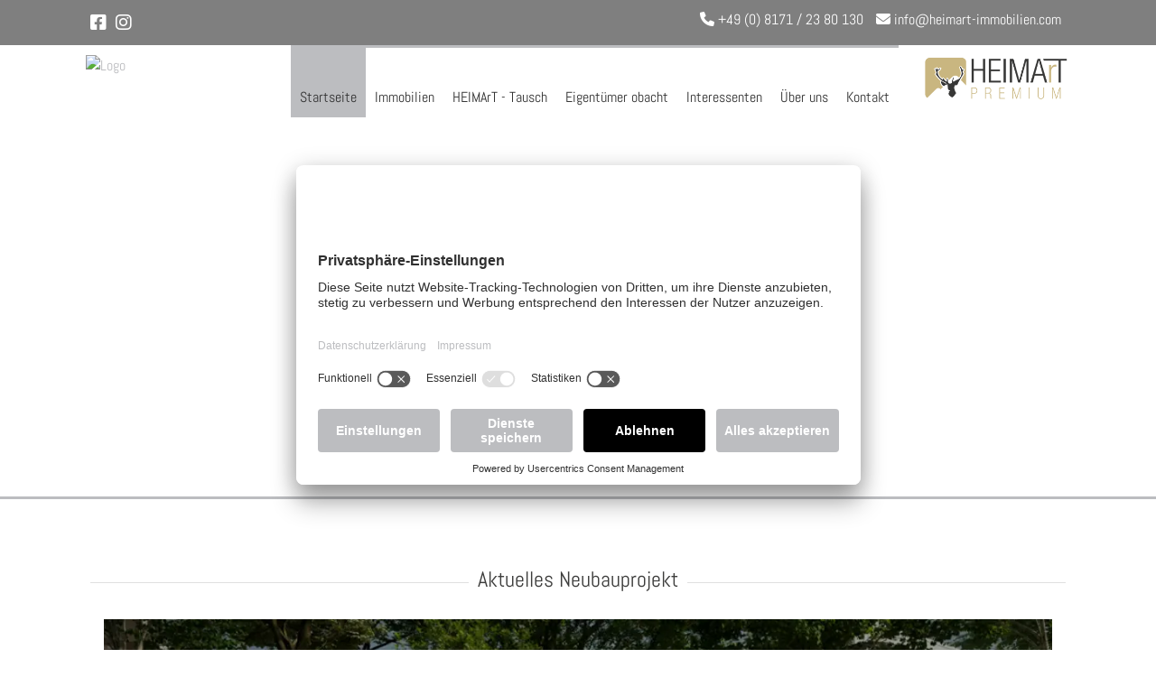

--- FILE ---
content_type: text/html; charset=UTF-8
request_url: https://heimart-immobilien.com/startseite.xhtml
body_size: 15435
content:
<!DOCTYPE html>

<html>

	<head>

        <!-- ! START Usercentrics Smart Data Protector -->

        <link rel="preconnect" href="//app.usercentrics.eu">
        <link rel="preconnect" href="//api.usercentrics.eu">
        <link rel="preconnect" href="//privacy-proxy.usercentrics.eu">

        <link rel="preload" href="//app.usercentrics.eu/browser-ui/latest/loader.js" as="script">
        <link rel="preload" href="//privacy-proxy.usercentrics.eu/latest/uc-block.bundle.js" as="script">

        <!-- ? swap out the SETTINGS_ID here -->
        <script id="usercentrics-cmp" data-settings-id="5w6gici9A3u_P1" src="https://app.usercentrics.eu/browser-ui/latest/loader.js" async></script>

        <script type="application/javascript" src="https://privacy-proxy.usercentrics.eu/latest/uc-block.bundle.js"></script>

        <!-- ? additional configs for the Smart Data Protector (optional) -->
        <script>
            // block ONLY the following services automatically
            uc.blockOnly([
                'S1pcEj_jZX',	// Google Maps
                'BJ59EidsWQ',	// Google Tag Manager
                'BJz7qNsdj-7',	// YouTube
            ]);

            // do NOT block the following services automatically
            uc.deactivateBlocking([
                // 'service_ID',	// Service XYZ
            ]);

            // show CMP overlay over the element with class/ID
            uc.blockElements({
                // 'service_ID': 'class/id in your DOM'	// Service XYZ
            });

            // reloads page on opt-in
            uc.reloadOnOptIn('HkocEodjb7');		// Google Analytics
            uc.reloadOnOptIn('87JYasXPF');		// Google Analytics 4
            uc.reloadOnOptIn('BJ59EidsWQ');		// Google Tag Manager
            uc.reloadOnOptIn('S1pcEj_jZX');		// Google Maps
            uc.reloadOnOptIn('BJz7qNsdj-7');	// YouTube
            uc.reloadOnOptIn('BJ59EidsWQ');	// Google Tag Manager

            // reloads page on opt-out
            uc.reloadOnOptOut('HkocEodjb7');		// Google Analytics
            uc.reloadOnOptOut('87JYasXPF');		// Google Analytics 4
            uc.reloadOnOptOut('BJ59EidsWQ');		// Google Tag Manager
            uc.reloadOnOptOut('ko1w5PpFl');		// Facebook (Meta) Pixel
            uc.reloadOnOptOut('S1pcEj_jZX');		// Google Maps
            uc.reloadOnOptOut('j7Igy6o8D');		// Open Street Map
            uc.reloadOnOptOut('BJz7qNsdj-7');	// YouTube
            uc.reloadOnOptOut('BJ59EidsWQ');	// Google Tag Manager
        </script>

        <!-- ? See also https://docs.usercentrics.com/#/smart-data-protector for further help and a list of supported services (IDs) -->

        <!-- ! END Usercentrics Smart Data Protector -->

		

			<title>Ihr Makler in Wolfratshausen | HEIMArT Immobilien</title>

			<meta name="description" content='Sie suchen einen Makler in der Region? Immobilienvermittlung vom Experten. Profitieren Sie von unserer langjährigen Berufserfahrung rund um Immobilien.' />

			<meta property="og:title" content="Ihr Makler in Wolfratshausen | HEIMArT Immobilien" />
			<meta property="og:type" content="website" />
			<meta property="og:description" content='Sie suchen einen Makler in der Region? Immobilienvermittlung vom Experten. Profitieren Sie von unserer langjährigen Berufserfahrung rund um Immobilien.' />
			<meta property="og:image" content="https://cmspics.onoffice.de/HEIMArTImmobilienGmbH/Andi-Uwe-web.jpg" />

		

		<meta charset="utf-8" />
		<meta name="viewport" content="width=device-width, initial-scale=1" />
		<meta name="facebook-domain-verification" content="h8eknxp3a059unc6hb4zwpasvu627r" />

		<meta name="google-site-verification" content="GpEzMvW-yc5rltXARf57e36Wh5zEKx9W16Nq6igmFwU" />

		<!-- Angabe der Sprache -->
		
			<meta http-equiv="language" content="DE" />
		

		<!-- Canonicals -->
	
			<link rel="canonical" href="https://heimart-immobilien.com/" />
		

		<!-- noindex -->
	
			<meta name="robots" content="index,follow" />
	

		<link rel="shortcut icon" type="x-icon" href="https://heimart-immobilien.com/favicon.ico" />
		<link rel="icon" type="x-icon" href="https://heimart-immobilien.com/favicon.ico" />

		<link rel="stylesheet" href="https://res.onoffice.de/netcore/latest/styles/bootstrap/4.0.0/css/bootstrap.min.css">
		<link rel="stylesheet" href="https://res.onoffice.de/netcore/latest/styles/font-awesome/v5.0.13/css/all.css">
		<link rel="stylesheet" rel="preload" type="text/css" media="screen" href="https://res.onoffice.de/template/repository/fontawesome/fontawesome-pro-6.1.1-web/css/all.min.css" />
		<link rel="stylesheet" type="text/css" href="https://res.onoffice.de/template/template-27/css/slick.css" />
		<link rel="stylesheet" href="https://res.onoffice.de/netcore/latest/javascripts/leaflet-1.3.3/leaflet.css" />
		<link rel="stylesheet" href="https://res.onoffice.de/template/repository/leaflet/markercluster/MarkerCluster.css" />
		<link rel="stylesheet" href="https://res.onoffice.de/template/repository/leaflet/markercluster/MarkerCluster.Default.css" />

		<style type="text/css">@import "emi_style.xhtml?name=Template 53 - CSS&useRootId=1";</style>

		<script src="https://res.onoffice.de/netcore/latest/javascripts/jquery-1.11.0.min.js"></script>
		<script src="https://res.onoffice.de/netcore/latest/lib/external/jquery/jquery.migrate.1.2.1.min.js"></script>
		<script type="text/javascript" src="https://res.onoffice.de/template/template-44-Leadgenerator/jscript/iframeResizer.min.js"></script>

		<!-- Google Tag Manager -->
		<script>(function(w,d,s,l,i){w[l]=w[l]||[];w[l].push({'gtm.start':
		new Date().getTime(),event:'gtm.js'});var f=d.getElementsByTagName(s)[0],
		j=d.createElement(s),dl=l!='dataLayer'?'&l='+l:'';j.async=true;j.src=
		'https://www.googletagmanager.com/gtm.js?id='+i+dl;f.parentNode.insertBefore(j,f);
		})(window,document,'script','dataLayer','GTM-T6JL2SP');</script>
		<!-- End Google Tag Manager -->

		<script type="application/ld+json">
			{
			  "@context": "http://schema.org",
			  "@type": "LocalBusiness",
			  "address": {
			"@type": "PostalAddress",
			"addressLocality": "Wolfratshausen",
			"postalCode":"82515",
			"streetAddress": "Hans-Urmiller-Ring 46",
			"addressRegion": "BY",
			"addressCountry": "DE"
			  },
			  "name": "HEIMArT Immobilien GmbH",
			"description": "HEIMArT Immobilien GmbH – Die Kunst zu vermitteln",
			  "telephone": "08171 2380130",
			"url": "https://heimart-immobilien.com/",
			"logo": "https://smart.onoffice.de/smart20/Dateien/HEIMArTImmobilienGmbH/smartSite20/logo/HeimartLogo.png",
			"image": "https://cmspics.onoffice.de/HEIMArTImmobilienGmbH/Andi-Uwe-web.jpg",
			"hasMap": "https://goo.gl/maps/zWYFitfnXiPpdK1m8",
			"email": "info@heimart-immobilien.com",
			  "geo": {
			"@type": "GeoCoordinates",
			"latitude": "47.9020056",
			"longitude": "11.4319262"
				 }
			}
		</script>

	</head>

	<body class="  home  ">

		<!-- Google Tag Manager (noscript) -->
		<noscript><iframe src="https://www.googletagmanager.com/ns.html?id=GTM-T6JL2SP" height="0" width="0" style="display:none;visibility:hidden"></iframe></noscript>
		<!-- End Google Tag Manager (noscript) -->

		<header>

			<div class="container-fluid headerleiste">
				<div class="row">

					<div class="col-md-3 social">
						<ul>

							

								<li><a href="https://www.facebook.com/HEIMArTIMMOBILIEN/?modal=admin_todo_tour" target="_blank"><i class="fab fa-facebook-square"></i></a></li>

							

							

							

							

							

							

								<li><a href="https://www.instagram.com/heimart_immobilien/" target="_blank"><i class="fab fa-instagram"></i></a></li>

							

							

						</ul>
					</div>

					<div class="col-md-9 header-contact">
						<span class="not-res"><span><a href="tel:+49 (0) 8171 / 23 80 130"><i class="fas fa-phone"></i> +49 (0) 8171 / 23 80 130</a></span> <span><a href="mailto:info@heimart-immobilien.com"><i class="fas fa-envelope"></i> info@heimart-immobilien.com</a></span> <span class="languages"></span>
					</div>

					<div class="col-md-12 header-mobile">

						<span class="anruf"><a href="tel:+49 (0) 8171 / 23 80 130"><span><i class="fas fa-phone"></i></a></span>

						<span class="nav-trigger"><i class="fas fa-bars"></i></span>

					</div>

				</div>
			</div>

			<div class="container-fluid header">
				<div class="row">

					<div class="col-lg-2 col-md-2 logo">
						<a href="https://heimart-immobilien.com/"><img src="https://crm.onoffice.de/smart20/Dateien/HEIMArTImmobilienGmbH/smartSite20/logo/HeimartLogo.png" alt="Logo" /></a>
					</div>

					<nav class="col-lg col-md-8">
						<ul><li><span><a class="selected" href="startseite.xhtml">Startseite</a></span></li><li><span><a href="immobilien.xhtml">Immobilien</a></span><ul><li><a href="haeuser-und-wohnungen.xhtml">Häuser & Wohnungen</a></li><li><a href="neubau-immobilien.xhtml">Neubauimmobilien</a></li><li><a href="gewerbeimmobilien.xhtml">Gewerbeimmobilien</a></li><li><a href="suchauftrag.xhtml">Suchauftrag</a></li></ul></li><li><a href="heimart-tausch.xhtml">HEIMArT - Tausch</a></li><li><span><a href="eigentuemer.xhtml">Eigentümer obacht</a></span><ul><li><a href="immobilie-verkaufen.xhtml">Immobilie verkaufen</a></li><li><a href="immobilie-vermieten.xhtml">Immobilie vermieten</a></li><li><a href="online-marktwertermittlung.xhtml">Online Marktwertermittlung</a></li><li><a href="eigentuemerformular.xhtml">Kontaktformular</a></li></ul></li><li><a href="interessenten.xhtml">Interessenten</a></li><li><span><a href="ueber-uns.xhtml">Über uns</a></span><ul><li><a href="gemeinsam-stark.xhtml">GEMEINSAM STARK</a></li><li><a href="tippgeber.xhtml">Tippgeber</a></li><li><a href="referenzen.xhtml">Referenzen</a></li></ul></li><li><a href="kontakt.xhtml">Kontakt</a></li></ul>
					</nav>

					<div class="col-lg-2 col-md-2 logo logo-premium">
						<a href="premium-zugang.xhtml"><img src="https://cmspics.onoffice.de/HEIMArTImmobilienGmbH/Heimart-Premium.png" alt=""></a>
					</div>

					<div class="col-md-12 mobile-nav">
						<ul><li><span><a class="selected" href="startseite.xhtml">Startseite</a></span></li><li><span><a href="immobilien.xhtml">Immobilien</a></span><ul><li><a href="haeuser-und-wohnungen.xhtml">Häuser & Wohnungen</a></li><li><a href="neubau-immobilien.xhtml">Neubauimmobilien</a></li><li><a href="gewerbeimmobilien.xhtml">Gewerbeimmobilien</a></li><li><a href="suchauftrag.xhtml">Suchauftrag</a></li></ul></li><li><a href="heimart-tausch.xhtml">HEIMArT - Tausch</a></li><li><span><a href="eigentuemer.xhtml">Eigentümer obacht</a></span><ul><li><a href="immobilie-verkaufen.xhtml">Immobilie verkaufen</a></li><li><a href="immobilie-vermieten.xhtml">Immobilie vermieten</a></li><li><a href="online-marktwertermittlung.xhtml">Online Marktwertermittlung</a></li><li><a href="eigentuemerformular.xhtml">Kontaktformular</a></li></ul></li><li><a href="interessenten.xhtml">Interessenten</a></li><li><span><a href="ueber-uns.xhtml">Über uns</a></span><ul><li><a href="gemeinsam-stark.xhtml">GEMEINSAM STARK</a></li><li><a href="tippgeber.xhtml">Tippgeber</a></li><li><a href="referenzen.xhtml">Referenzen</a></li></ul></li><li><a href="kontakt.xhtml">Kontakt</a></li></ul>

						<span class="languages"></span>
					</div>

				</div>
			</div>

		</header>

		

			<div class="slideshow">
				<ul><li><img src="https://crm.onoffice.de/smart20/Dateien/HEIMArTImmobilienGmbH/smartSite20/multi_banner/Gelting.jpg"/></li><li><img src="https://crm.onoffice.de/smart20/Dateien/HEIMArTImmobilienGmbH/smartSite20/multi_banner/Frühling.jpg"/></li><li><img src="https://crm.onoffice.de/smart20/Dateien/HEIMArTImmobilienGmbH/smartSite20/multi_banner/Gebhardt.jpg"/></li><li><img src="https://crm.onoffice.de/smart20/Dateien/HEIMArTImmobilienGmbH/smartSite20/multi_banner/PulsG.jpg"/></li></ul>
			</div>

			<section id="extraObjekt">
				<div class="container">
					<div class="row">
						<div class="col-md-12">
								<h2>Aktuelles Neubauprojekt</h2>
						</div>
					</div>
				</div>

				<div class="container-fluid">
					<div class="row">
						<div id="startseiteobjectall0">
<div class="row objektrahmen">



    

</div>

<div class="row objektliste ">
    
        <div class="col-12 listenobjekt">

	<input type="hidden" class="objektart" value="Grundstück">
	<input type="hidden" class="nutzungsart" value="">

	<div class="objectimage">
		<ul>
 <li><img style="max-width: 100%;max-height: 100%;" class="group_c174ca5dfdd74bfc9b62948b327c4a26" src="https://acnaayzuen.cloudimg.io/bound/1140x480/n/https://image.onoffice.de/smart20/Objekte/HEIMArTImmobilienGmbH/385/03ca28ab-34db-47c8-b59b-3205c0476e55.jpg" alt="OpusG_Titel" /></li>
</ul>
        <a href="https://www.opusg.de/" target="_blank" class="imageoverlay">
            <!-- <span>zum Projekt</span> -->
            <span><img src="https://cmspics.onoffice.de/HEIMArTImmobilienGmbH/logo/Heimart-Leuchtlogo-2020-Ausgabe-01-00.png" alt="Heimart Logo" style="vertical-align: text-top;"></span>
        </a>
	</div>

	<div class="objectdata wohnen">
		<span class="grid-100"><span class="obj-title">Neubau Geretsried</span></span>
		<div class="clear"></div>
	</div>

	<div class="objectdata grundstueck">
		<span class="grid-100"><span class="obj-title">Neubau Geretsried</span></span>

		<div class="clear"></div>
	</div>

	<div class="objectdata gewerbe">
		<span class="grid-100"><span class="obj-title">Neubau Geretsried</span></span>

		<div class="clear"></div>
	</div>

	<div class="clear"></div>

	<!-- <div class="objectprice">
		<span class="obj-title">Neubau Geretsried</span>
		<span class="obj-price">
		</span>

		<div class="clear"></div>

		<span class="obj-geo"><i class="fas fa-map-marker-alt"></i>   in 82515 Wolfratshausen</span>
	</div> -->

</div>
    
</div>


</div>
					</div>
				</div>
			</section>

			<section id="top-neubau">
				<div class="container">
					<h2>Top Neubauobjekte</h2>
					<div id="startseiteobjectall1">
<div class="row objektrahmen">



    

</div>

<div class="row objektliste ">
    
        

		<div class="col-sm-12 col-md-6 col-lg-4 listenobjekt ">

				<input type="hidden" class="objektart" value="Wohnung">
				<input type="hidden" class="nutzungsart" value="">

				<div class="objectimage">
						<ul>
 <li><img style="max-width: 100%;max-height: 100%;" class="group_a04e5b7ce5f74bf384f6d54f1db21080" src="https://acnaayzuen.cloudimg.io/bound/500x200/n/https://image.onoffice.de/smart20/Objekte/HEIMArTImmobilienGmbH/985/_23297.jpg" alt="Außenaufnahme" /></li>
 <li><img style="max-width: 100%;max-height: 100%;" class="group_a04e5b7ce5f74bf384f6d54f1db21080" src="https://acnaayzuen.cloudimg.io/bound/500x200/n/https://image.onoffice.de/smart20/Objekte/HEIMArTImmobilienGmbH/985/b15b58b5-dec4-409e-9824-04ba05a1eb5b.jpg" alt="halbes Zimmer_Diele" /></li>
 <li><img style="max-width: 100%;max-height: 100%;" class="group_a04e5b7ce5f74bf384f6d54f1db21080" src="https://acnaayzuen.cloudimg.io/bound/500x200/n/https://image.onoffice.de/smart20/Objekte/HEIMArTImmobilienGmbH/985/4624b441-c470-4e25-af77-ad6315a19250.jpg" alt="Schlafzimmer" /></li>
 <li><img style="max-width: 100%;max-height: 100%;" class="group_a04e5b7ce5f74bf384f6d54f1db21080" src="https://acnaayzuen.cloudimg.io/bound/500x200/n/https://image.onoffice.de/smart20/Objekte/HEIMArTImmobilienGmbH/985/374ae336-6eb3-4459-b825-f4299c03bad0.jpg" alt="Badezimmer" /></li>
 <li><img style="max-width: 100%;max-height: 100%;" class="group_a04e5b7ce5f74bf384f6d54f1db21080" src="https://acnaayzuen.cloudimg.io/bound/500x200/n/https://image.onoffice.de/smart20/Objekte/HEIMArTImmobilienGmbH/985/20bd0a6a-4f12-4415-bcef-8f62ec54901c.jpg" alt="Wohnen_Essen_Küche" /></li>
 <li><img style="max-width: 100%;max-height: 100%;" class="group_a04e5b7ce5f74bf384f6d54f1db21080" src="https://acnaayzuen.cloudimg.io/bound/500x200/n/https://image.onoffice.de/smart20/Objekte/HEIMArTImmobilienGmbH/985/a4e4028d-7bca-418a-8303-0d08536545d5.jpg" alt="Süd_Balkon" /></li>
 <li><img style="max-width: 100%;max-height: 100%;" class="group_a04e5b7ce5f74bf384f6d54f1db21080" src="https://acnaayzuen.cloudimg.io/bound/500x200/n/https://image.onoffice.de/smart20/Objekte/HEIMArTImmobilienGmbH/985/19630abc-decc-4891-92d6-4a9eaf4c62ba.jpg" alt="Ausblick" /></li>
 <li><img style="max-width: 100%;max-height: 100%;" class="group_a04e5b7ce5f74bf384f6d54f1db21080" src="https://acnaayzuen.cloudimg.io/bound/500x200/n/https://image.onoffice.de/smart20/Objekte/HEIMArTImmobilienGmbH/985/3b2080de-75f2-4b82-9b4c-eb9959d93bce.jpg" alt="Wohnen_Essen_Küche" /></li>
 <li><img style="max-width: 100%;max-height: 100%;" class="group_a04e5b7ce5f74bf384f6d54f1db21080" src="https://acnaayzuen.cloudimg.io/bound/500x200/n/https://image.onoffice.de/smart20/Objekte/HEIMArTImmobilienGmbH/985/_23311.jpg" alt="Geimeinschafts-Dachterrasse" /></li>
 <li><img style="max-width: 100%;max-height: 100%;" class="group_a04e5b7ce5f74bf384f6d54f1db21080" src="https://acnaayzuen.cloudimg.io/bound/500x200/n/https://image.onoffice.de/smart20/Objekte/HEIMArTImmobilienGmbH/985/fddadc91-2218-4223-b393-e56fd5932cce.jpg" alt="Treppenhaus_Aufzug" /></li>
</ul>
				
						<a href="immobiliendetails.xhtml?id[obj0]=985" class="imageoverlay"><span style="border:none;"><img src="https://cmspics.onoffice.de/HEIMArTImmobilienGmbH/logo/Heimart-Leuchtlogo-2020-Ausgabe-01-00.png" alt="Heimart Logo"></span></a>
				
						<!-- <a href="immobiliendetails.xhtml?id[obj0]=985" class="imageoverlay"><span>zur Detailansicht</span></a> -->
				</div>

				<div class="row objectdata wohnen">
						<span class="grid-33 col"><span><strong><i class="far fa-square"></i></strong> <span>57 m²</span></span></span>
						<span class="grid-33 col grundstueck"></span>
						<span class="grid-33 col"><span><strong><i class="fas fa-bath"></i></strong> <span>1</span></span></span>
						<span class="grid-33 col"></span>

						<div class="clear"></div>
				</div>

				<div class="row objectdata grundstueck">
						<span class="grid-33 col"></span>
						<span class="grid-33 col"></span>
						<span class="grid-33 col"></span>

						<div class="clear"></div>
				</div>

				<div class="row objectdata gewerbe">	
						<span class="grid-33 col"></span>
						<span class="grid-33 col"></span>
						<span class="grid-33 col"><span><strong><i class="fas fa-toilet"></i></strong> <span>1</span></span></span>
						<span class="grid-33 col"><span><strong><i class="fas fa-building"></i></strong> <span>2,5</span></span></span>

						<div class="clear"></div>
				</div>

				<div class="clear"></div>

				<div class="objectprice">
						<span class="obj-title">Helle 2,5-Zimmerwohnung mit  ...</span>
						<span class="obj-price">
						1.050 €</span>

						<div class="clear"></div>

						<span class="obj-geo"><i class="fas fa-map-marker-alt"></i>   in 82538 Geretsried</span>

						<span class="obj-nr"><span><strong>Objekt-Nr.</strong> <span>510</span></span></span>

				</div>

		</div>



		<div class="col-sm-12 col-md-6 col-lg-4 listenobjekt ">

				<input type="hidden" class="objektart" value="Haus">
				<input type="hidden" class="nutzungsart" value="">

				<div class="objectimage">
						<ul>
 <li><img style="max-width: 100%;max-height: 100%;" class="group_4a10c1611ad5409e99f7a8919ddada85" src="https://acnaayzuen.cloudimg.io/bound/500x200/n/https://image.onoffice.de/smart20/Objekte/HEIMArTImmobilienGmbH/933/cc811149-220e-4b8b-aa37-0cceca72d707.jpg" alt="Brauneckstr. 4" /></li>
 <li><img style="max-width: 100%;max-height: 100%;" class="group_4a10c1611ad5409e99f7a8919ddada85" src="https://acnaayzuen.cloudimg.io/bound/500x200/n/https://image.onoffice.de/smart20/Objekte/HEIMArTImmobilienGmbH/933/_22141.jpg" alt="Doppelhaushälfte" /></li>
 <li><img style="max-width: 100%;max-height: 100%;" class="group_4a10c1611ad5409e99f7a8919ddada85" src="https://acnaayzuen.cloudimg.io/bound/500x200/n/https://image.onoffice.de/smart20/Objekte/HEIMArTImmobilienGmbH/933/_22143.jpg" alt="Küche" /></li>
 <li><img style="max-width: 100%;max-height: 100%;" class="group_4a10c1611ad5409e99f7a8919ddada85" src="https://acnaayzuen.cloudimg.io/bound/500x200/n/https://image.onoffice.de/smart20/Objekte/HEIMArTImmobilienGmbH/933/_22145.jpg" alt="Wohnen_Essen" /></li>
 <li><img style="max-width: 100%;max-height: 100%;" class="group_4a10c1611ad5409e99f7a8919ddada85" src="https://acnaayzuen.cloudimg.io/bound/500x200/n/https://image.onoffice.de/smart20/Objekte/HEIMArTImmobilienGmbH/933/_22147.jpg" alt="Wohnzimmer" /></li>
 <li><img style="max-width: 100%;max-height: 100%;" class="group_4a10c1611ad5409e99f7a8919ddada85" src="https://acnaayzuen.cloudimg.io/bound/500x200/n/https://image.onoffice.de/smart20/Objekte/HEIMArTImmobilienGmbH/933/_22149.jpg" alt="Arbeitszimmer_OG" /></li>
 <li><img style="max-width: 100%;max-height: 100%;" class="group_4a10c1611ad5409e99f7a8919ddada85" src="https://acnaayzuen.cloudimg.io/bound/500x200/n/https://image.onoffice.de/smart20/Objekte/HEIMArTImmobilienGmbH/933/_22151.jpg" alt="Badezimmer_OG" /></li>
 <li><img style="max-width: 100%;max-height: 100%;" class="group_4a10c1611ad5409e99f7a8919ddada85" src="https://acnaayzuen.cloudimg.io/bound/500x200/n/https://image.onoffice.de/smart20/Objekte/HEIMArTImmobilienGmbH/933/_22153.jpg" alt="Kinderzimmer_OG" /></li>
 <li><img style="max-width: 100%;max-height: 100%;" class="group_4a10c1611ad5409e99f7a8919ddada85" src="https://acnaayzuen.cloudimg.io/bound/500x200/n/https://image.onoffice.de/smart20/Objekte/HEIMArTImmobilienGmbH/933/_22155.jpg" alt="Schlafzimmer_OG" /></li>
 <li><img style="max-width: 100%;max-height: 100%;" class="group_4a10c1611ad5409e99f7a8919ddada85" src="https://acnaayzuen.cloudimg.io/bound/500x200/n/https://image.onoffice.de/smart20/Objekte/HEIMArTImmobilienGmbH/933/cf67dbba-5a22-4de4-ae0d-3a5aca718b6d.jpg" alt="Rohbau" /></li>
 <li><img style="max-width: 100%;max-height: 100%;" class="group_4a10c1611ad5409e99f7a8919ddada85" src="https://acnaayzuen.cloudimg.io/bound/500x200/n/https://image.onoffice.de/smart20/Objekte/HEIMArTImmobilienGmbH/933/_22157.jpg" alt="Straßenansicht" /></li>
 <li><img style="max-width: 100%;max-height: 100%;" class="group_4a10c1611ad5409e99f7a8919ddada85" src="https://acnaayzuen.cloudimg.io/bound/500x200/n/https://image.onoffice.de/smart20/Objekte/HEIMArTImmobilienGmbH/933/_22159.jpg" alt="Nord_Ost_Ansicht" /></li>
 <li><img style="max-width: 100%;max-height: 100%;" class="group_4a10c1611ad5409e99f7a8919ddada85" src="https://acnaayzuen.cloudimg.io/bound/500x200/n/https://image.onoffice.de/smart20/Objekte/HEIMArTImmobilienGmbH/933/9ca0b0e4-7597-4129-95a6-7684c7f1c463.jpg" alt="Südansicht" /></li>
 <li><img style="max-width: 100%;max-height: 100%;" class="group_4a10c1611ad5409e99f7a8919ddada85" src="https://acnaayzuen.cloudimg.io/bound/500x200/n/https://image.onoffice.de/smart20/Objekte/HEIMArTImmobilienGmbH/933/_22161.jpg" alt="bebautes Grundstück" /></li>
 <li><img style="max-width: 100%;max-height: 100%;" class="group_4a10c1611ad5409e99f7a8919ddada85" src="https://acnaayzuen.cloudimg.io/bound/500x200/n/https://image.onoffice.de/smart20/Objekte/HEIMArTImmobilienGmbH/933/_22163.jpg" alt="Bauplatz" /></li>
 <li><img style="max-width: 100%;max-height: 100%;" class="group_4a10c1611ad5409e99f7a8919ddada85" src="https://acnaayzuen.cloudimg.io/bound/500x200/n/https://image.onoffice.de/smart20/Objekte/HEIMArTImmobilienGmbH/933/_22165.jpg" alt="Brauneck" /></li>
 <li><img style="max-width: 100%;max-height: 100%;" class="group_4a10c1611ad5409e99f7a8919ddada85" src="https://acnaayzuen.cloudimg.io/bound/500x200/n/https://image.onoffice.de/smart20/Objekte/HEIMArTImmobilienGmbH/933/abf38963-ebb8-4a9d-bff9-d103f2767e38.jpg" alt="Angebotsübersicht" /></li>
 <li><img style="max-width: 100%;max-height: 100%;" class="group_4a10c1611ad5409e99f7a8919ddada85" src="https://acnaayzuen.cloudimg.io/bound/500x200/n/https://image.onoffice.de/smart20/Objekte/HEIMArTImmobilienGmbH/933/6e650fd0-df6e-48db-a382-582eda67ebf7.jpg" alt="Brauneck" /></li>
</ul>
				
						<a href="immobiliendetails.xhtml?id[obj0]=933" class="imageoverlay"><span style="border:none;"><img src="https://cmspics.onoffice.de/HEIMArTImmobilienGmbH/logo/Heimart-Leuchtlogo-2020-Ausgabe-01-00.png" alt="Heimart Logo"></span></a>
				
						<!-- <a href="immobiliendetails.xhtml?id[obj0]=933" class="imageoverlay"><span>zur Detailansicht</span></a> -->
				</div>

				<div class="row objectdata wohnen">
						<span class="grid-33 col"><span><strong><i class="far fa-square"></i></strong> <span>129 m²</span></span></span>
						<span class="grid-33 col grundstueck"><span><strong><i class="far fa-square"></i></strong> <span>280 m²</span></span></span>
						<span class="grid-33 col"><span><strong><i class="fas fa-bath"></i></strong> <span>2</span></span></span>
						<span class="grid-33 col"><span><strong><i class="fas fa-bed"></i></strong> <span>3</span></span></span>

						<div class="clear"></div>
				</div>

				<div class="row objectdata grundstueck">
						<span class="grid-33 col"><span><strong><i class="far fa-square"></i></strong> <span>280 m²</span></span></span>
						<span class="grid-33 col"></span>
						<span class="grid-33 col"></span>

						<div class="clear"></div>
				</div>

				<div class="row objectdata gewerbe">	
						<span class="grid-33 col"></span>
						<span class="grid-33 col"></span>
						<span class="grid-33 col"><span><strong><i class="fas fa-toilet"></i></strong> <span>2</span></span></span>
						<span class="grid-33 col"><span><strong><i class="fas fa-building"></i></strong> <span>4</span></span></span>

						<div class="clear"></div>
				</div>

				<div class="clear"></div>

				<div class="objectprice">
						<span class="obj-title">Massive Holzbauweise: Letzte ...</span>
						<span class="obj-price">874.900 €
						</span>

						<div class="clear"></div>

						<span class="obj-geo"><i class="fas fa-map-marker-alt"></i>   in 83661 Lenggries</span>

						<span class="obj-nr"><span><strong>Objekt-Nr.</strong> <span>485</span></span></span>

				</div>

		</div>



		<div class="col-sm-12 col-md-6 col-lg-4 listenobjekt ">

				<input type="hidden" class="objektart" value="Haus">
				<input type="hidden" class="nutzungsart" value="">

				<div class="objectimage">
						<ul>
 <li><img style="max-width: 100%;max-height: 100%;" class="group_613af59af294482eb228aac51a3ac2f0" src="https://acnaayzuen.cloudimg.io/bound/500x200/n/https://image.onoffice.de/smart20/Objekte/HEIMArTImmobilienGmbH/921/6d8a3acb-0d61-438a-8340-900949896922.jpg" alt="Gesamtansicht" /></li>
 <li><img style="max-width: 100%;max-height: 100%;" class="group_613af59af294482eb228aac51a3ac2f0" src="https://acnaayzuen.cloudimg.io/bound/500x200/n/https://image.onoffice.de/smart20/Objekte/HEIMArTImmobilienGmbH/921/0f3c1335-ccdf-44c4-bbf5-3d13f0c0b6d0.jpg" alt="Ausblick Dachgeschoss" /></li>
 <li><img style="max-width: 100%;max-height: 100%;" class="group_613af59af294482eb228aac51a3ac2f0" src="https://acnaayzuen.cloudimg.io/bound/500x200/n/https://image.onoffice.de/smart20/Objekte/HEIMArTImmobilienGmbH/921/fcdfd981-ae96-4005-8b53-45186543f24b.jpg" alt="Baubeginn" /></li>
 <li><img style="max-width: 100%;max-height: 100%;" class="group_613af59af294482eb228aac51a3ac2f0" src="https://acnaayzuen.cloudimg.io/bound/500x200/n/https://image.onoffice.de/smart20/Objekte/HEIMArTImmobilienGmbH/921/_21797.jpg" alt="Ansicht Süd_West" /></li>
 <li><img style="max-width: 100%;max-height: 100%;" class="group_613af59af294482eb228aac51a3ac2f0" src="https://acnaayzuen.cloudimg.io/bound/500x200/n/https://image.onoffice.de/smart20/Objekte/HEIMArTImmobilienGmbH/921/a0128d93-4347-4319-94af-d2473c240c57.jpg" alt="Rohbau_Erdgeschoss" /></li>
 <li><img style="max-width: 100%;max-height: 100%;" class="group_613af59af294482eb228aac51a3ac2f0" src="https://acnaayzuen.cloudimg.io/bound/500x200/n/https://image.onoffice.de/smart20/Objekte/HEIMArTImmobilienGmbH/921/_21799.jpg" alt="Ansicht Süd_Ost" /></li>
 <li><img style="max-width: 100%;max-height: 100%;" class="group_613af59af294482eb228aac51a3ac2f0" src="https://acnaayzuen.cloudimg.io/bound/500x200/n/https://image.onoffice.de/smart20/Objekte/HEIMArTImmobilienGmbH/921/b799b2a7-9385-40c8-991f-dd4b265cbae7.jpg" alt="Wolfratshausen" /></li>
 <li><img style="max-width: 100%;max-height: 100%;" class="group_613af59af294482eb228aac51a3ac2f0" src="https://acnaayzuen.cloudimg.io/bound/500x200/n/https://image.onoffice.de/smart20/Objekte/HEIMArTImmobilienGmbH/921/7a2a05a7-fd5a-43d7-be23-d1fd1f269cfb.jpg" alt="Letzte Einheit" /></li>
 <li><img style="max-width: 100%;max-height: 100%;" class="group_613af59af294482eb228aac51a3ac2f0" src="https://acnaayzuen.cloudimg.io/bound/500x200/n/https://image.onoffice.de/smart20/Objekte/HEIMArTImmobilienGmbH/921/_21807.jpg" alt="Lage" /></li>
 <li><img style="max-width: 100%;max-height: 100%;" class="group_613af59af294482eb228aac51a3ac2f0" src="https://acnaayzuen.cloudimg.io/bound/500x200/n/https://image.onoffice.de/smart20/Objekte/HEIMArTImmobilienGmbH/921/db27881e-027b-495d-91cb-4b4cd0ef3958.jpg" alt="Grundriss_EG_Haus_3" /></li>
 <li><img style="max-width: 100%;max-height: 100%;" class="group_613af59af294482eb228aac51a3ac2f0" src="https://acnaayzuen.cloudimg.io/bound/500x200/n/https://image.onoffice.de/smart20/Objekte/HEIMArTImmobilienGmbH/921/b4a235cc-59e5-4f5d-8647-da7ab70d71ea.jpg" alt="Luftbild" /></li>
</ul>
				
						<a href="immobiliendetails.xhtml?id[obj0]=921" class="imageoverlay"><span style="border:none;"><img src="https://cmspics.onoffice.de/HEIMArTImmobilienGmbH/logo/Heimart-Leuchtlogo-2020-Ausgabe-01-00.png" alt="Heimart Logo"></span></a>
				
						<!-- <a href="immobiliendetails.xhtml?id[obj0]=921" class="imageoverlay"><span>zur Detailansicht</span></a> -->
				</div>

				<div class="row objectdata wohnen">
						<span class="grid-33 col"><span><strong><i class="far fa-square"></i></strong> <span>130 m²</span></span></span>
						<span class="grid-33 col grundstueck"><span><strong><i class="far fa-square"></i></strong> <span>284 m²</span></span></span>
						<span class="grid-33 col"><span><strong><i class="fas fa-bath"></i></strong> <span>2</span></span></span>
						<span class="grid-33 col"></span>

						<div class="clear"></div>
				</div>

				<div class="row objectdata grundstueck">
						<span class="grid-33 col"><span><strong><i class="far fa-square"></i></strong> <span>284 m²</span></span></span>
						<span class="grid-33 col"></span>
						<span class="grid-33 col"></span>

						<div class="clear"></div>
				</div>

				<div class="row objectdata gewerbe">	
						<span class="grid-33 col"></span>
						<span class="grid-33 col"></span>
						<span class="grid-33 col"><span><strong><i class="fas fa-toilet"></i></strong> <span>2</span></span></span>
						<span class="grid-33 col"><span><strong><i class="fas fa-building"></i></strong> <span>5</span></span></span>

						<div class="clear"></div>
				</div>

				<div class="clear"></div>

				<div class="objectprice">
						<span class="obj-title">Baubeginn erfolgt: Reiheneck ...</span>
						<span class="obj-price">1.089.500 €
						</span>

						<div class="clear"></div>

						<span class="obj-geo"><i class="fas fa-map-marker-alt"></i>   in 82515 Wolfratshausen</span>

						<span class="obj-nr"><span><strong>Objekt-Nr.</strong> <span>479</span></span></span>

				</div>

		</div>


    
</div>


</div>

				</div>
			</section>

			<section id="schnellsuche">
				<div class="container">
					<h2>Top Objekte</h2>
					<div id="startseiteobjecttop0">
<div class="row objektrahmen">



    

</div>

<div class="row objektliste ">
    
        

		<div class="col-sm-12 col-md-6 col-lg-4 listenobjekt ">

				<input type="hidden" class="objektart" value="Wohnung">
				<input type="hidden" class="nutzungsart" value="">

				<div class="objectimage">
						<ul>
 <li><img style="max-width: 100%;max-height: 100%;" class="group_1a89b991c14b48faa89a095f5ef341d9" src="https://acnaayzuen.cloudimg.io/bound/500x200/n/https://image.onoffice.de/smart20/Objekte/HEIMArTImmobilienGmbH/985/_23297.jpg" alt="Außenaufnahme" /></li>
 <li><img style="max-width: 100%;max-height: 100%;" class="group_1a89b991c14b48faa89a095f5ef341d9" src="https://acnaayzuen.cloudimg.io/bound/500x200/n/https://image.onoffice.de/smart20/Objekte/HEIMArTImmobilienGmbH/985/b15b58b5-dec4-409e-9824-04ba05a1eb5b.jpg" alt="halbes Zimmer_Diele" /></li>
 <li><img style="max-width: 100%;max-height: 100%;" class="group_1a89b991c14b48faa89a095f5ef341d9" src="https://acnaayzuen.cloudimg.io/bound/500x200/n/https://image.onoffice.de/smart20/Objekte/HEIMArTImmobilienGmbH/985/4624b441-c470-4e25-af77-ad6315a19250.jpg" alt="Schlafzimmer" /></li>
 <li><img style="max-width: 100%;max-height: 100%;" class="group_1a89b991c14b48faa89a095f5ef341d9" src="https://acnaayzuen.cloudimg.io/bound/500x200/n/https://image.onoffice.de/smart20/Objekte/HEIMArTImmobilienGmbH/985/374ae336-6eb3-4459-b825-f4299c03bad0.jpg" alt="Badezimmer" /></li>
 <li><img style="max-width: 100%;max-height: 100%;" class="group_1a89b991c14b48faa89a095f5ef341d9" src="https://acnaayzuen.cloudimg.io/bound/500x200/n/https://image.onoffice.de/smart20/Objekte/HEIMArTImmobilienGmbH/985/20bd0a6a-4f12-4415-bcef-8f62ec54901c.jpg" alt="Wohnen_Essen_Küche" /></li>
 <li><img style="max-width: 100%;max-height: 100%;" class="group_1a89b991c14b48faa89a095f5ef341d9" src="https://acnaayzuen.cloudimg.io/bound/500x200/n/https://image.onoffice.de/smart20/Objekte/HEIMArTImmobilienGmbH/985/a4e4028d-7bca-418a-8303-0d08536545d5.jpg" alt="Süd_Balkon" /></li>
 <li><img style="max-width: 100%;max-height: 100%;" class="group_1a89b991c14b48faa89a095f5ef341d9" src="https://acnaayzuen.cloudimg.io/bound/500x200/n/https://image.onoffice.de/smart20/Objekte/HEIMArTImmobilienGmbH/985/19630abc-decc-4891-92d6-4a9eaf4c62ba.jpg" alt="Ausblick" /></li>
 <li><img style="max-width: 100%;max-height: 100%;" class="group_1a89b991c14b48faa89a095f5ef341d9" src="https://acnaayzuen.cloudimg.io/bound/500x200/n/https://image.onoffice.de/smart20/Objekte/HEIMArTImmobilienGmbH/985/3b2080de-75f2-4b82-9b4c-eb9959d93bce.jpg" alt="Wohnen_Essen_Küche" /></li>
 <li><img style="max-width: 100%;max-height: 100%;" class="group_1a89b991c14b48faa89a095f5ef341d9" src="https://acnaayzuen.cloudimg.io/bound/500x200/n/https://image.onoffice.de/smart20/Objekte/HEIMArTImmobilienGmbH/985/_23311.jpg" alt="Geimeinschafts-Dachterrasse" /></li>
 <li><img style="max-width: 100%;max-height: 100%;" class="group_1a89b991c14b48faa89a095f5ef341d9" src="https://acnaayzuen.cloudimg.io/bound/500x200/n/https://image.onoffice.de/smart20/Objekte/HEIMArTImmobilienGmbH/985/fddadc91-2218-4223-b393-e56fd5932cce.jpg" alt="Treppenhaus_Aufzug" /></li>
</ul>
				
						<a href="immobiliendetails.xhtml?id[obj0]=985" class="imageoverlay"><span style="border:none;"><img src="https://cmspics.onoffice.de/HEIMArTImmobilienGmbH/logo/Heimart-Leuchtlogo-2020-Ausgabe-01-00.png" alt="Heimart Logo"></span></a>
				
						<!-- <a href="immobiliendetails.xhtml?id[obj0]=985" class="imageoverlay"><span>zur Detailansicht</span></a> -->
				</div>

				<div class="row objectdata wohnen">
						<span class="grid-33 col"><span><strong><i class="far fa-square"></i></strong> <span>57 m²</span></span></span>
						<span class="grid-33 col grundstueck"></span>
						<span class="grid-33 col"><span><strong><i class="fas fa-bath"></i></strong> <span>1</span></span></span>
						<span class="grid-33 col"></span>

						<div class="clear"></div>
				</div>

				<div class="row objectdata grundstueck">
						<span class="grid-33 col"></span>
						<span class="grid-33 col"></span>
						<span class="grid-33 col"></span>

						<div class="clear"></div>
				</div>

				<div class="row objectdata gewerbe">	
						<span class="grid-33 col"></span>
						<span class="grid-33 col"></span>
						<span class="grid-33 col"><span><strong><i class="fas fa-toilet"></i></strong> <span>1</span></span></span>
						<span class="grid-33 col"><span><strong><i class="fas fa-building"></i></strong> <span>2,5</span></span></span>

						<div class="clear"></div>
				</div>

				<div class="clear"></div>

				<div class="objectprice">
						<span class="obj-title">Helle 2,5-Zimmerwohnung mit  ...</span>
						<span class="obj-price">
						1.050 €</span>

						<div class="clear"></div>

						<span class="obj-geo"><i class="fas fa-map-marker-alt"></i>   in 82538 Geretsried</span>

						<span class="obj-nr"><span><strong>Objekt-Nr.</strong> <span>510</span></span></span>

				</div>

		</div>



		<div class="col-sm-12 col-md-6 col-lg-4 listenobjekt ">

				<input type="hidden" class="objektart" value="Wohnung">
				<input type="hidden" class="nutzungsart" value="">

				<div class="objectimage">
						<ul>
 <li><img style="max-width: 100%;max-height: 100%;" class="group_f65238716f3147389f2626bc5f074c81" src="https://acnaayzuen.cloudimg.io/bound/500x200/n/https://image.onoffice.de/smart20/Objekte/HEIMArTImmobilienGmbH/967/2d3144ce-feef-41d5-8b66-23a15befa168.jpg" alt="Titelfoto" /></li>
 <li><img style="max-width: 100%;max-height: 100%;" class="group_f65238716f3147389f2626bc5f074c81" src="https://acnaayzuen.cloudimg.io/bound/500x200/n/https://image.onoffice.de/smart20/Objekte/HEIMArTImmobilienGmbH/967/c1a31106-472a-421f-9c48-40299cdbb7fb.jpg" alt="Eingangsbereich" /></li>
 <li><img style="max-width: 100%;max-height: 100%;" class="group_f65238716f3147389f2626bc5f074c81" src="https://acnaayzuen.cloudimg.io/bound/500x200/n/https://image.onoffice.de/smart20/Objekte/HEIMArTImmobilienGmbH/967/b7c2e144-f91a-44c5-9132-e4efa9a1e502.jpg" alt="Schlafzimmer" /></li>
 <li><img style="max-width: 100%;max-height: 100%;" class="group_f65238716f3147389f2626bc5f074c81" src="https://acnaayzuen.cloudimg.io/bound/500x200/n/https://image.onoffice.de/smart20/Objekte/HEIMArTImmobilienGmbH/967/4c7afe5f-14fa-48aa-8918-89faf6d5c3e4.jpg" alt="Badezimmer" /></li>
 <li><img style="max-width: 100%;max-height: 100%;" class="group_f65238716f3147389f2626bc5f074c81" src="https://acnaayzuen.cloudimg.io/bound/500x200/n/https://image.onoffice.de/smart20/Objekte/HEIMArTImmobilienGmbH/967/b06bbecf-e422-44b2-9d85-d1bd24c29904.jpg" alt="Wohnzimmer" /></li>
 <li><img style="max-width: 100%;max-height: 100%;" class="group_f65238716f3147389f2626bc5f074c81" src="https://acnaayzuen.cloudimg.io/bound/500x200/n/https://image.onoffice.de/smart20/Objekte/HEIMArTImmobilienGmbH/967/44d4a9aa-0509-436e-887b-66867c3d75d7.jpg" alt="Wohnzimmer " /></li>
 <li><img style="max-width: 100%;max-height: 100%;" class="group_f65238716f3147389f2626bc5f074c81" src="https://acnaayzuen.cloudimg.io/bound/500x200/n/https://image.onoffice.de/smart20/Objekte/HEIMArTImmobilienGmbH/967/12015eef-ea67-438b-a489-34ea621a5c00.jpg" alt="Blick vom Balkon" /></li>
 <li><img style="max-width: 100%;max-height: 100%;" class="group_f65238716f3147389f2626bc5f074c81" src="https://acnaayzuen.cloudimg.io/bound/500x200/n/https://image.onoffice.de/smart20/Objekte/HEIMArTImmobilienGmbH/967/7b37e5c2-7431-4d93-8c40-d52cfdbd0c86.jpg" alt="Duplex Garage" /></li>
 <li><img style="max-width: 100%;max-height: 100%;" class="group_f65238716f3147389f2626bc5f074c81" src="https://acnaayzuen.cloudimg.io/bound/500x200/n/https://image.onoffice.de/smart20/Objekte/HEIMArTImmobilienGmbH/967/e2b2da6d-f4d6-4240-a0ce-8389e4c15eda.jpg" alt="Hauseingang" /></li>
</ul>
				
						<a href="immobiliendetails.xhtml?id[obj0]=967" class="imageoverlay"><span style="border:none;"><img src="https://cmspics.onoffice.de/HEIMArTImmobilienGmbH/logo/Heimart-Leuchtlogo-2020-Ausgabe-01-00.png" alt="Heimart Logo"></span></a>
				
						<!-- <a href="immobiliendetails.xhtml?id[obj0]=967" class="imageoverlay"><span>zur Detailansicht</span></a> -->
				</div>

				<div class="row objectdata wohnen">
						<span class="grid-33 col"><span><strong><i class="far fa-square"></i></strong> <span>69 m²</span></span></span>
						<span class="grid-33 col grundstueck"></span>
						<span class="grid-33 col"><span><strong><i class="fas fa-bath"></i></strong> <span>1</span></span></span>
						<span class="grid-33 col"><span><strong><i class="fas fa-bed"></i></strong> <span>1</span></span></span>

						<div class="clear"></div>
				</div>

				<div class="row objectdata grundstueck">
						<span class="grid-33 col"></span>
						<span class="grid-33 col"></span>
						<span class="grid-33 col"></span>

						<div class="clear"></div>
				</div>

				<div class="row objectdata gewerbe">	
						<span class="grid-33 col"></span>
						<span class="grid-33 col"></span>
						<span class="grid-33 col"><span><strong><i class="fas fa-toilet"></i></strong> <span>1</span></span></span>
						<span class="grid-33 col"><span><strong><i class="fas fa-building"></i></strong> <span>2</span></span></span>

						<div class="clear"></div>
				</div>

				<div class="clear"></div>

				<div class="objectprice">
						<span class="obj-title">Ruhige und großzügige 2-Zimm ...</span>
						<span class="obj-price">360.000 €
						</span>

						<div class="clear"></div>

						<span class="obj-geo"><i class="fas fa-map-marker-alt"></i>   in 82538 Geretsried-Gartenberg</span>

						<span class="obj-nr"><span><strong>Objekt-Nr.</strong> <span>501</span></span></span>

				</div>

		</div>



		<div class="col-sm-12 col-md-6 col-lg-4 listenobjekt ">

				<input type="hidden" class="objektart" value="Grundstück">
				<input type="hidden" class="nutzungsart" value="">

				<div class="objectimage">
						<ul>
 <li><img style="max-width: 100%;max-height: 100%;" class="group_cb57a95d68894bdc9b9e8bf6ab602e7f" src="https://acnaayzuen.cloudimg.io/bound/500x200/n/https://image.onoffice.de/smart20/Objekte/HEIMArTImmobilienGmbH/965/820fb68b-a73a-4008-9fed-87639e78418c.jpg" alt="Geretsried" /></li>
</ul>
				
						<a href="immobiliendetails.xhtml?id[obj0]=965" class="imageoverlay"><span style="border:none;"><img src="https://cmspics.onoffice.de/HEIMArTImmobilienGmbH/logo/Heimart-Leuchtlogo-2020-Ausgabe-01-00.png" alt="Heimart Logo"></span></a>
				
						<!-- <a href="immobiliendetails.xhtml?id[obj0]=965" class="imageoverlay"><span>zur Detailansicht</span></a> -->
				</div>

				<div class="row objectdata wohnen">
						<span class="grid-33 col"></span>
						<span class="grid-33 col grundstueck"><span><strong><i class="far fa-square"></i></strong> <span>933 m²</span></span></span>
						<span class="grid-33 col"></span>
						<span class="grid-33 col"></span>

						<div class="clear"></div>
				</div>

				<div class="row objectdata grundstueck">
						<span class="grid-33 col"><span><strong><i class="far fa-square"></i></strong> <span>933 m²</span></span></span>
						<span class="grid-33 col"></span>
						<span class="grid-33 col"></span>

						<div class="clear"></div>
				</div>

				<div class="row objectdata gewerbe">	
						<span class="grid-33 col"></span>
						<span class="grid-33 col"></span>
						<span class="grid-33 col"></span>
						<span class="grid-33 col"></span>

						<div class="clear"></div>
				</div>

				<div class="clear"></div>

				<div class="objectprice">
						<span class="obj-title">Geretsried-Gartenberg: Eckgr ...</span>
						<span class="obj-price">1.069.000 €
						</span>

						<div class="clear"></div>

						<span class="obj-geo"><i class="fas fa-map-marker-alt"></i>   in 82538 Geretsried</span>

						<span class="obj-nr"><span><strong>Objekt-Nr.</strong> <span>500</span></span></span>

				</div>

		</div>



		<div class="col-sm-12 col-md-6 col-lg-4 listenobjekt ">

				<input type="hidden" class="objektart" value="Grundstück">
				<input type="hidden" class="nutzungsart" value="">

				<div class="objectimage">
						<ul>
 <li><img style="max-width: 100%;max-height: 100%;" class="group_cf8d91f5f1974bfa8c6d516dcbd66177" src="https://acnaayzuen.cloudimg.io/bound/500x200/n/https://image.onoffice.de/smart20/Objekte/HEIMArTImmobilienGmbH/959/_22585.jpg" alt="Alpenblick" /></li>
 <li><img style="max-width: 100%;max-height: 100%;" class="group_cf8d91f5f1974bfa8c6d516dcbd66177" src="https://acnaayzuen.cloudimg.io/bound/500x200/n/https://image.onoffice.de/smart20/Objekte/HEIMArTImmobilienGmbH/959/_22587.jpg" alt="Grundstück" /></li>
 <li><img style="max-width: 100%;max-height: 100%;" class="group_cf8d91f5f1974bfa8c6d516dcbd66177" src="https://acnaayzuen.cloudimg.io/bound/500x200/n/https://image.onoffice.de/smart20/Objekte/HEIMArTImmobilienGmbH/959/_22589.jpg" alt="Grundstück" /></li>
 <li><img style="max-width: 100%;max-height: 100%;" class="group_cf8d91f5f1974bfa8c6d516dcbd66177" src="https://acnaayzuen.cloudimg.io/bound/500x200/n/https://image.onoffice.de/smart20/Objekte/HEIMArTImmobilienGmbH/959/_22591.jpg" alt="Malerisches Voralpenland" /></li>
 <li><img style="max-width: 100%;max-height: 100%;" class="group_cf8d91f5f1974bfa8c6d516dcbd66177" src="https://acnaayzuen.cloudimg.io/bound/500x200/n/https://image.onoffice.de/smart20/Objekte/HEIMArTImmobilienGmbH/959/_22593.jpg" alt="Grundstück" /></li>
 <li><img style="max-width: 100%;max-height: 100%;" class="group_cf8d91f5f1974bfa8c6d516dcbd66177" src="https://acnaayzuen.cloudimg.io/bound/500x200/n/https://image.onoffice.de/smart20/Objekte/HEIMArTImmobilienGmbH/959/_22595.jpg" alt="Schloss Eurasburg" /></li>
 <li><img style="max-width: 100%;max-height: 100%;" class="group_cf8d91f5f1974bfa8c6d516dcbd66177" src="https://acnaayzuen.cloudimg.io/bound/500x200/n/https://image.onoffice.de/smart20/Objekte/HEIMArTImmobilienGmbH/959/_22597.jpg" alt="Vogelperspektive" /></li>
 <li><img style="max-width: 100%;max-height: 100%;" class="group_cf8d91f5f1974bfa8c6d516dcbd66177" src="https://acnaayzuen.cloudimg.io/bound/500x200/n/https://image.onoffice.de/smart20/Objekte/HEIMArTImmobilienGmbH/959/eabed4fa-ab21-40ab-b3e9-1f99fc6f4ac7.jpg" alt="Doppelhaus und EFH" /></li>
 <li><img style="max-width: 100%;max-height: 100%;" class="group_cf8d91f5f1974bfa8c6d516dcbd66177" src="https://acnaayzuen.cloudimg.io/bound/500x200/n/https://image.onoffice.de/smart20/Objekte/HEIMArTImmobilienGmbH/959/eb5a457a-e936-475a-bda4-97ba788c75b1.jpg" alt="MFH und EFH" /></li>
</ul>
				
						<a href="immobiliendetails.xhtml?id[obj0]=959" class="imageoverlay"><span style="border:none;"><img src="https://cmspics.onoffice.de/HEIMArTImmobilienGmbH/logo/Heimart-Leuchtlogo-2020-Ausgabe-01-00.png" alt="Heimart Logo"></span></a>
				
						<!-- <a href="immobiliendetails.xhtml?id[obj0]=959" class="imageoverlay"><span>zur Detailansicht</span></a> -->
				</div>

				<div class="row objectdata wohnen">
						<span class="grid-33 col"></span>
						<span class="grid-33 col grundstueck"><span><strong><i class="far fa-square"></i></strong> <span>1.472 m²</span></span></span>
						<span class="grid-33 col"></span>
						<span class="grid-33 col"></span>

						<div class="clear"></div>
				</div>

				<div class="row objectdata grundstueck">
						<span class="grid-33 col"><span><strong><i class="far fa-square"></i></strong> <span>1.472 m²</span></span></span>
						<span class="grid-33 col"></span>
						<span class="grid-33 col"></span>

						<div class="clear"></div>
				</div>

				<div class="row objectdata gewerbe">	
						<span class="grid-33 col"></span>
						<span class="grid-33 col"></span>
						<span class="grid-33 col"></span>
						<span class="grid-33 col"></span>

						<div class="clear"></div>
				</div>

				<div class="clear"></div>

				<div class="objectprice">
						<span class="obj-title">Gegen Gebot: Bauträgergrunds ...</span>
						<span class="obj-price">
						</span>

						<div class="clear"></div>

						<span class="obj-geo"><i class="fas fa-map-marker-alt"></i>   in 82547 Eurasburg</span>

						<span class="obj-nr"><span><strong>Objekt-Nr.</strong> <span>497</span></span></span>

				</div>

		</div>



		<div class="col-sm-12 col-md-6 col-lg-4 listenobjekt ">

				<input type="hidden" class="objektart" value="Wohnung">
				<input type="hidden" class="nutzungsart" value="">

				<div class="objectimage">
						<ul>
 <li><img style="max-width: 100%;max-height: 100%;" class="group_61b5c5e0fd464ff59a5678244813ada8" src="https://acnaayzuen.cloudimg.io/bound/500x200/n/https://image.onoffice.de/smart20/Objekte/HEIMArTImmobilienGmbH/951/6a6015fa-3f5f-4919-a0b1-e6b751eca24a.jpg" alt="Außenaufnahme" /></li>
 <li><img style="max-width: 100%;max-height: 100%;" class="group_61b5c5e0fd464ff59a5678244813ada8" src="https://acnaayzuen.cloudimg.io/bound/500x200/n/https://image.onoffice.de/smart20/Objekte/HEIMArTImmobilienGmbH/951/6da9e7d6-3b37-4fce-be80-3fa08c28a9e0.jpg" alt="Treppenhaus" /></li>
 <li><img style="max-width: 100%;max-height: 100%;" class="group_61b5c5e0fd464ff59a5678244813ada8" src="https://acnaayzuen.cloudimg.io/bound/500x200/n/https://image.onoffice.de/smart20/Objekte/HEIMArTImmobilienGmbH/951/410db498-73fd-46fb-827d-7358b9d19686.jpg" alt="Schlafzimmer" /></li>
 <li><img style="max-width: 100%;max-height: 100%;" class="group_61b5c5e0fd464ff59a5678244813ada8" src="https://acnaayzuen.cloudimg.io/bound/500x200/n/https://image.onoffice.de/smart20/Objekte/HEIMArTImmobilienGmbH/951/454b317f-5882-4c14-8a97-651c29822691.jpg" alt="Badezimmer" /></li>
 <li><img style="max-width: 100%;max-height: 100%;" class="group_61b5c5e0fd464ff59a5678244813ada8" src="https://acnaayzuen.cloudimg.io/bound/500x200/n/https://image.onoffice.de/smart20/Objekte/HEIMArTImmobilienGmbH/951/cae7baa3-e5d0-4bfc-a05b-19d260e026c7.jpg" alt="Gästezimmer" /></li>
 <li><img style="max-width: 100%;max-height: 100%;" class="group_61b5c5e0fd464ff59a5678244813ada8" src="https://acnaayzuen.cloudimg.io/bound/500x200/n/https://image.onoffice.de/smart20/Objekte/HEIMArTImmobilienGmbH/951/3bce0a51-c396-496e-8bcd-560e2df00d17.jpg" alt="großer Balkon" /></li>
 <li><img style="max-width: 100%;max-height: 100%;" class="group_61b5c5e0fd464ff59a5678244813ada8" src="https://acnaayzuen.cloudimg.io/bound/500x200/n/https://image.onoffice.de/smart20/Objekte/HEIMArTImmobilienGmbH/951/1b84ce33-42bb-4ff9-9f8e-0a7768b4f469.jpg" alt="Gäste-WC" /></li>
 <li><img style="max-width: 100%;max-height: 100%;" class="group_61b5c5e0fd464ff59a5678244813ada8" src="https://acnaayzuen.cloudimg.io/bound/500x200/n/https://image.onoffice.de/smart20/Objekte/HEIMArTImmobilienGmbH/951/5f26521b-e4c9-4901-84cf-a33d8b8d795d.jpg" alt="Wohn,- Essbereich" /></li>
 <li><img style="max-width: 100%;max-height: 100%;" class="group_61b5c5e0fd464ff59a5678244813ada8" src="https://acnaayzuen.cloudimg.io/bound/500x200/n/https://image.onoffice.de/smart20/Objekte/HEIMArTImmobilienGmbH/951/e0655f75-725c-4262-961f-83bc74afeb82.jpg" alt="Essbereich" /></li>
 <li><img style="max-width: 100%;max-height: 100%;" class="group_61b5c5e0fd464ff59a5678244813ada8" src="https://acnaayzuen.cloudimg.io/bound/500x200/n/https://image.onoffice.de/smart20/Objekte/HEIMArTImmobilienGmbH/951/94cb7eeb-584e-47d7-b9e7-dd3ec094daa8.jpg" alt="kleiner Balkon" /></li>
 <li><img style="max-width: 100%;max-height: 100%;" class="group_61b5c5e0fd464ff59a5678244813ada8" src="https://acnaayzuen.cloudimg.io/bound/500x200/n/https://image.onoffice.de/smart20/Objekte/HEIMArTImmobilienGmbH/951/f116f9cf-7e73-4adc-8396-11365084bf6b.jpg" alt="Innenhof" /></li>
</ul>
				
						<a href="immobiliendetails.xhtml?id[obj0]=951" class="imageoverlay"><span style="border:none;"><img src="https://cmspics.onoffice.de/HEIMArTImmobilienGmbH/logo/Heimart-Leuchtlogo-2020-Ausgabe-01-00.png" alt="Heimart Logo"></span></a>
				
						<!-- <a href="immobiliendetails.xhtml?id[obj0]=951" class="imageoverlay"><span>zur Detailansicht</span></a> -->
				</div>

				<div class="row objectdata wohnen">
						<span class="grid-33 col"><span><strong><i class="far fa-square"></i></strong> <span>99 m²</span></span></span>
						<span class="grid-33 col grundstueck"></span>
						<span class="grid-33 col"><span><strong><i class="fas fa-bath"></i></strong> <span>1</span></span></span>
						<span class="grid-33 col"><span><strong><i class="fas fa-bed"></i></strong> <span>2</span></span></span>

						<div class="clear"></div>
				</div>

				<div class="row objectdata grundstueck">
						<span class="grid-33 col"></span>
						<span class="grid-33 col"></span>
						<span class="grid-33 col"></span>

						<div class="clear"></div>
				</div>

				<div class="row objectdata gewerbe">	
						<span class="grid-33 col"></span>
						<span class="grid-33 col"></span>
						<span class="grid-33 col"><span><strong><i class="fas fa-toilet"></i></strong> <span>1</span></span></span>
						<span class="grid-33 col"><span><strong><i class="fas fa-building"></i></strong> <span>3</span></span></span>

						<div class="clear"></div>
				</div>

				<div class="clear"></div>

				<div class="objectprice">
						<span class="obj-title">Anpruchsvolles Wohnen in ruh ...</span>
						<span class="obj-price">699.000 €
						</span>

						<div class="clear"></div>

						<span class="obj-geo"><i class="fas fa-map-marker-alt"></i>   in 82515 Wolfratshausen</span>

						<span class="obj-nr"><span><strong>Objekt-Nr.</strong> <span>493</span></span></span>

				</div>

		</div>



		<div class="col-sm-12 col-md-6 col-lg-4 listenobjekt ">

				<input type="hidden" class="objektart" value="Grundstück">
				<input type="hidden" class="nutzungsart" value="">

				<div class="objectimage">
						<ul>
 <li><img style="max-width: 100%;max-height: 100%;" class="group_6bd1ac465ca94514b936dd54a7f40947" src="https://acnaayzuen.cloudimg.io/bound/500x200/n/https://image.onoffice.de/smart20/Objekte/HEIMArTImmobilienGmbH/639/485fba03-3e5c-40b9-b5b9-2a3cbe2aed84.jpg" alt="Brauneck" /></li>
 <li><img style="max-width: 100%;max-height: 100%;" class="group_6bd1ac465ca94514b936dd54a7f40947" src="https://acnaayzuen.cloudimg.io/bound/500x200/n/https://image.onoffice.de/smart20/Objekte/HEIMArTImmobilienGmbH/639/fe29ca4d-1c8a-4334-abbb-f07582e4dbd3.jpg" alt="Altbestand" /></li>
 <li><img style="max-width: 100%;max-height: 100%;" class="group_6bd1ac465ca94514b936dd54a7f40947" src="https://acnaayzuen.cloudimg.io/bound/500x200/n/https://image.onoffice.de/smart20/Objekte/HEIMArTImmobilienGmbH/639/38c9d759-3925-4926-b372-841110b939e8.jpg" alt="Bauplatz" /></li>
 <li><img style="max-width: 100%;max-height: 100%;" class="group_6bd1ac465ca94514b936dd54a7f40947" src="https://acnaayzuen.cloudimg.io/bound/500x200/n/https://image.onoffice.de/smart20/Objekte/HEIMArTImmobilienGmbH/639/13d39238-ce40-4f77-894d-ce8313d4df0f.jpg" alt="Draufsicht" /></li>
 <li><img style="max-width: 100%;max-height: 100%;" class="group_6bd1ac465ca94514b936dd54a7f40947" src="https://acnaayzuen.cloudimg.io/bound/500x200/n/https://image.onoffice.de/smart20/Objekte/HEIMArTImmobilienGmbH/639/fdf08921-e8fc-47c3-861b-6b49bdcbeb54.jpg" alt="Draufsicht_mit Planung" /></li>
 <li><img style="max-width: 100%;max-height: 100%;" class="group_6bd1ac465ca94514b936dd54a7f40947" src="https://acnaayzuen.cloudimg.io/bound/500x200/n/https://image.onoffice.de/smart20/Objekte/HEIMArTImmobilienGmbH/639/de5dafdc-fb0f-4425-a855-f637f1134f98.jpg" alt="Lenggries" /></li>
 <li><img style="max-width: 100%;max-height: 100%;" class="group_6bd1ac465ca94514b936dd54a7f40947" src="https://acnaayzuen.cloudimg.io/bound/500x200/n/https://image.onoffice.de/smart20/Objekte/HEIMArTImmobilienGmbH/639/40623cd7-6f45-4be6-a45e-5e6dc3a17516.jpg" alt="Brauneck" /></li>
</ul>
				
						<a href="immobiliendetails.xhtml?id[obj0]=639" class="imageoverlay"><span style="border:none;"><img src="https://cmspics.onoffice.de/HEIMArTImmobilienGmbH/logo/Heimart-Leuchtlogo-2020-Ausgabe-01-00.png" alt="Heimart Logo"></span></a>
				
						<!-- <a href="immobiliendetails.xhtml?id[obj0]=639" class="imageoverlay"><span>zur Detailansicht</span></a> -->
				</div>

				<div class="row objectdata wohnen">
						<span class="grid-33 col"></span>
						<span class="grid-33 col grundstueck"><span><strong><i class="far fa-square"></i></strong> <span>850 m²</span></span></span>
						<span class="grid-33 col"></span>
						<span class="grid-33 col"></span>

						<div class="clear"></div>
				</div>

				<div class="row objectdata grundstueck">
						<span class="grid-33 col"><span><strong><i class="far fa-square"></i></strong> <span>850 m²</span></span></span>
						<span class="grid-33 col"></span>
						<span class="grid-33 col"></span>

						<div class="clear"></div>
				</div>

				<div class="row objectdata gewerbe">	
						<span class="grid-33 col"></span>
						<span class="grid-33 col"></span>
						<span class="grid-33 col"></span>
						<span class="grid-33 col"></span>

						<div class="clear"></div>
				</div>

				<div class="clear"></div>

				<div class="objectprice">
						<span class="obj-title"># VERKAUFT</span>
						<span class="obj-price">
						</span>

						<div class="clear"></div>

						<span class="obj-geo"><i class="fas fa-map-marker-alt"></i>   in 83661 Lenggries</span>

						<span class="obj-nr"><span><strong>Objekt-Nr.</strong> <span>336</span></span></span>

				</div>

		</div>


    
</div>


</div>

				</div>
			</section>

			<section id="startseite_text">

				<div class="container">
					<div class="row">

						<div class="col-md-12">
							<h1>Ihre Immobilienmakler in der Region rund um M&uuml;nchen, den Landkreisen Bad T&ouml;lz - Wolfratshausen, Starnberg und dem sch&ouml;nen Oberland</h1>

<div class="content-image-right"><img alt="Tutzing Starnberger See" src="https://acnaayzuen.cloudimg.io/crop/300x200/q90/https://cmspics.onoffice.de/HEIMArTImmobilienGmbH/content/landschaft-wolfratshausen.jpg" /></div>

<p style="text-align: justify;">M&uuml;nchen ist in vielerlei Hinsicht eine Stadt der Superlative; so auch bei den Bev&ouml;lkerungs- und Besch&auml;ftigungszahlen. W&auml;hrend es im Zentrum meist hektisch zugeht, gewinnt das Umland zunehmend an Bedeutung. Vom sogenannten Speckg&uuml;rtel bis hinaus ins Oberland besticht der s&uuml;dliche Teil Bayerns mit einer einzigartigen Naturlandschaft. Zwischen Bergen und Seen erstrecken sich weite T&auml;ler, die vorz&uuml;gliche Wohnlagen bieten. Bad T&ouml;lz, Wolfratshausen und Geretsried sind namhafte Adressen, in denen Menschen seit jeher die Ruhe und Gelassenheit des l&auml;ndlichen Idylls genie&szlig;en.</p>

<p style="text-align: justify;">Dank der guten Verkehrsanbindung sind gr&ouml;&szlig;ere Zentren sowie die Landeshauptstadt M&uuml;nchen schnell erreicht. Ob Freizeitimmobilie oder Erstwohnsitz: Die <a href="https://heimart-immobilien.com/ueber-uns.xhtml" target="_blank"><span style="color:#000000;"><span style="background-color:#dddddd;">HEIMArT Immobilien</span></span></a> als Ihr Immobilienmakler k&uuml;mmert sich um die professionelle <a href="https://heimart-immobilien.com/eigentuemer.xhtml" target="_blank"><span style="color:#000000;"><span style="background-color:#dddddd;">Vermittlung</span></span></a> von H&auml;usern, Wohnungen und Grundst&uuml;cken im Oberland und ist f&uuml;r K&auml;ufer und Verk&auml;ufer jederzeit erreichbar.</p>

<h2>Immobilienverkauf zum bestm&ouml;glichen Preis</h2>

<div class="content-image-left"><img alt="Geschäftsführer von HEIMArT Immobilien" src="https://cmspics.onoffice.de/HEIMArTImmobilienGmbH/Andi-Uwe-web.jpg" style="width: 307px; height: 205px;" /></div>

<p style="text-align: justify;">Die Gr&uuml;nde f&uuml;r einen <a href="https://heimart-immobilien.com/immobilie-verkaufen.xhtml" target="_blank"><span style="color:#000000;"><span style="background-color:#dddddd;">Immobilienverkauf</span></span></a> fallen ganz unterschiedlich aus. Wir gehen deshalb auch individuell auf Ihre Bed&uuml;rfnisse ein. H&auml;ufig sind es wohnr&auml;umliche Verkleinerungen im Alter, auf denen eine Verkaufsabsicht basiert. Hierbei ist den Eigent&uuml;mern nicht nur der Verkaufspreis wichtig, sondern auch der gesicherte Fortbestand der Immobilie. Oftmals haben sie selbst das Haus errichtet und viele gl&uuml;ckliche Lebensjahre dort verbracht.</p>

<p style="text-align: justify;">Das <strong>Team von HEIMArT Immobilien</strong> hat es sich zur Aufgabe gemacht, stets im Kundeninteresse zu handeln und das gilt ebenso f&uuml;r die Auswahl potenzieller K&auml;ufer. Um auf den bestm&ouml;glichen <a href="https://heimart-immobilien.com/online-marktwertermittlung.xhtml" target="_blank"><span style="color:#000000;"><span style="background-color:#dddddd;">Verkaufswert</span></span></a> zu kommen, nehmen wir zun&auml;chst eine Begutachtung des Verkaufsobjektes vor, bei dem der bauliche Zustand sowie die Lage genauer betrachtet werden. Anschlie&szlig;end erfolgt der Abgleich mit amtlichen Daten und Vergleichspreisen, um einen markt&uuml;blichen Wert zu ermitteln. Die Aktualit&auml;t ist hierbei von zentraler Bedeutung, denn in den vergangenen Jahren sind die Grundst&uuml;ckspreise in der Region des Oberlandes kontinuierlich gestiegen und ein veralteter Datenbestand w&uuml;rde somit f&uuml;r einen niedrigeren Wert sorgen.</p>

<h2>Starke Pr&auml;senz und aussagekr&auml;ftige Expos&eacute;s</h2>

<p style="text-align: justify;">Im Zeitalter von Tablet, Smartphone und Co. ist der Internetmarkt auch f&uuml;r uns<strong> </strong>Immobilienmakler in Wolfratshausen von gro&szlig;er Bedeutung. Auf Stand der neusten Technologie generieren wir Aufmerksamkeit und lenken die Blicke von Immobilieninteressenten auf unsere Inserate. Diese sind mit hochwertigen Fotografien versehen und geben Aufschl&uuml;sse &uuml;ber das jeweilige Verkaufsobjekt.</p>

<p style="text-align: justify;">In einem aussagekr&auml;ftigen Expos&eacute; wird die Immobilie von ihrer besten Seite dargestellt. Zudem sprechen wir Interessenten direkt an, bei denen wir als Immobilienexperten uns sicher sind, dass eine ernsthafte Kaufabsicht vorliegt.</p>

<h2>Zielgef&uuml;hrte Suchauftr&auml;ge f&uuml;r Ihre neue Traumimmobilie</h2>

<p style="text-align: justify;">Auch als <a href="https://heimart-immobilien.com/interessenten.xhtml" target="_blank"><span style="color:#000000;"><span style="background-color:#dddddd;">Immobilieninteressent</span></span></a> sind Sie bei uns an der richtigen Adresse, denn &uuml;ber zielgef&uuml;hrte <a href="https://heimart-immobilien.com/suchauftrag.xhtml" target="_blank"><span style="color:#000000;"><span style="background-color:#dddddd;">Suchauftr&auml;ge</span></span></a> holen wir das Maximum f&uuml;r Sie raus. Ob Bauernhaus, Freizeitimmobilie, Einfamilien-/Mehrgenerationenobjekt oder Wohnung: In der Region um Wolfratshausen, Bad T&ouml;lz, Geretsried, Starnberg und Tegernsee und nat&uuml;rlich M&uuml;nchen sind den eigenen W&uuml;nschen keine Grenzen gesetzt.</p>

						</div>

					</div>
				</div>

			</section>


			

			<section id="referenzen">
				<div class="container">
					<div class="row">
						<div class="col-md-12">
							<h2> Unsere Referenzen</h2>
						</div>
					</div>
				</div>

				<div class="container-fluid">
					<div class="row">
						<div id="startseiteobjectreference0">
<div class="col-md-4 referenzobjekt">
	<div class="hidden soldrent"></div>
	<ul>
 <li><img style="max-width: 100%;max-height: 100%;" class="group_a8409790555544b9900f22f1fa62e00d" src="https://acnaayzuen.cloudimg.io/bound/1200x800/n/https://image.onoffice.de/smart20/Objekte/HEIMArTImmobilienGmbH/237/1686ac1f-0c40-4c2d-a617-28628854635d.jpg" alt="Gartenansicht" /></li>
</ul>
	<!-- <a href="suchergebnisse.xhtml?id[obj0]=237" class="ref-imageoverlay d-flex"> -->
        <a href="immobiliendetails.xhtml?id[obj0]=237" class="ref-imageoverlay d-flex">
        <span class="ref-linkwrap">
            <span><img src="https://cmspics.onoffice.de/HEIMArTImmobilienGmbH/logo/Heimart-Leuchtlogo-2020-Ausgabe-01-00.png" alt="Heimart Logo"></span>
 <!--       <span class="ref-typ">Reiheneckhaus</span>
            <span class="ref-ort">Oberhaching</span>
            <span class="ref-bewertung"></span>
            
            <!-- <span class="ref-link">zur Detailansicht</span> -->
        </span>
    </a>
</div><div class="col-md-4 referenzobjekt">
	<div class="hidden soldrent"></div>
	<ul>
 <li><img style="max-width: 100%;max-height: 100%;" class="group_5ef9794c644643abbd568383adcf98fa" src="https://acnaayzuen.cloudimg.io/bound/1200x800/n/https://image.onoffice.de/smart20/Objekte/HEIMArTImmobilienGmbH/189/Foto_3747.jpg" alt="Starnberger See" /></li>
</ul>
	<!-- <a href="suchergebnisse.xhtml?id[obj0]=189" class="ref-imageoverlay d-flex"> -->
        <a href="immobiliendetails.xhtml?id[obj0]=189" class="ref-imageoverlay d-flex">
        <span class="ref-linkwrap">
            <span><img src="https://cmspics.onoffice.de/HEIMArTImmobilienGmbH/logo/Heimart-Leuchtlogo-2020-Ausgabe-01-00.png" alt="Heimart Logo"></span>
 <!--       <span class="ref-typ">Wohnen</span>
            <span class="ref-ort">Starnberg</span>
            <span class="ref-bewertung"></span>
            
            <!-- <span class="ref-link">zur Detailansicht</span> -->
        </span>
    </a>
</div><div class="col-md-4 referenzobjekt">
	<div class="hidden soldrent"></div>
	<ul>
 <li><img style="max-width: 100%;max-height: 100%;" class="group_bac8835dcfb24567b997944d9d35f9aa" src="https://acnaayzuen.cloudimg.io/bound/1200x800/n/https://image.onoffice.de/smart20/Objekte/HEIMArTImmobilienGmbH/164/05c7e3cd-7236-4084-6906-a23d865518d9.jpg" alt="Draufsicht" /></li>
</ul>
	<!-- <a href="suchergebnisse.xhtml?id[obj0]=164" class="ref-imageoverlay d-flex"> -->
        <a href="immobiliendetails.xhtml?id[obj0]=164" class="ref-imageoverlay d-flex">
        <span class="ref-linkwrap">
            <span><img src="https://cmspics.onoffice.de/HEIMArTImmobilienGmbH/logo/Heimart-Leuchtlogo-2020-Ausgabe-01-00.png" alt="Heimart Logo"></span>
 <!--       <span class="ref-typ">Wohnen</span>
            <span class="ref-ort">Mürnsee</span>
            <span class="ref-bewertung"></span>
            
            <!-- <span class="ref-link">zur Detailansicht</span> -->
        </span>
    </a>
</div><div class="col-md-4 referenzobjekt">
	<div class="hidden soldrent"></div>
	<ul>
 <li><img style="max-width: 100%;max-height: 100%;" class="group_14a113d61fe24ab0b2d7c3481a0398ad" src="https://acnaayzuen.cloudimg.io/bound/1200x800/n/https://image.onoffice.de/smart20/Objekte/HEIMArTImmobilienGmbH/68/0d2dff73-76f0-4d88-7933-14cd78471bbb.jpg" alt="Rückansicht" /></li>
</ul>
	<!-- <a href="suchergebnisse.xhtml?id[obj0]=68" class="ref-imageoverlay d-flex"> -->
        <a href="immobiliendetails.xhtml?id[obj0]=68" class="ref-imageoverlay d-flex">
        <span class="ref-linkwrap">
            <span><img src="https://cmspics.onoffice.de/HEIMArTImmobilienGmbH/logo/Heimart-Leuchtlogo-2020-Ausgabe-01-00.png" alt="Heimart Logo"></span>
 <!--       <span class="ref-typ">Doppelhaushälfte</span>
            <span class="ref-ort">Wolfratshausen / Weidach</span>
            <span class="ref-bewertung">Wir möchten uns auf diesem Weg recht herzlich für den schnellen und erfolgreichen Verkauf unseres Hauses in Wolfratshausen bedanken.<br>
Sie haben in jeder Phase stets seriös und kompetent unseren Verkauf betreut und vorangebracht. Nötige Unterlagen wurden schnell gesichtet und ergänzt. Hervorheben möchten wir noch das schöne Expose mit den professionellen Fotos.<br>
Wir konnten uns jederzeit auf Ihre Kompetenz in lokalen Marktbewertung, Empfehlung und Einschätzung verlassen. Es gab stets zeitnahe Rückmeldungen und die Organisation war ausgezeichnet.<br>
Vielen Dank für Alles.<br>
Eine solch hervorragende Leistung empfehlen wir gerne weiter.<br>
<br>
Mit freundlichen Grüßen.<br>
C.F. und T.S.</span>
            
            <!-- <span class="ref-link">zur Detailansicht</span> -->
        </span>
    </a>
</div><div class="col-md-4 referenzobjekt">
	<div class="hidden soldrent"></div>
	<ul>
 <li><img style="max-width: 100%;max-height: 100%;" class="group_1951a807db62452b8ebddebf1773f05c" src="https://acnaayzuen.cloudimg.io/bound/1200x800/n/https://image.onoffice.de/smart20/Objekte/HEIMArTImmobilienGmbH/66/Foto_2531.jpg" alt="Haus_mit_Garten_1189" /></li>
</ul>
	<!-- <a href="suchergebnisse.xhtml?id[obj0]=66" class="ref-imageoverlay d-flex"> -->
        <a href="immobiliendetails.xhtml?id[obj0]=66" class="ref-imageoverlay d-flex">
        <span class="ref-linkwrap">
            <span><img src="https://cmspics.onoffice.de/HEIMArTImmobilienGmbH/logo/Heimart-Leuchtlogo-2020-Ausgabe-01-00.png" alt="Heimart Logo"></span>
 <!--       <span class="ref-typ">Doppelhaushälfte</span>
            <span class="ref-ort">Achmühle</span>
            <span class="ref-bewertung">Hallo lieber Uwe,<br>
<br>
ich möchte mich nach der erfolgreichen Abwicklung der Immobilie in Achmühle ganz herzlich bei Dir bedanken.<br>
<br>
Der Umgang und die Betreuung waren hervorragend, sehr einfühlsam, pünktlich und fast freundschaftlich, habe dich schon mehrfach an Interessenten weiter empfohlen,<br>
<br>
In meiner neuen Wohnung am Karl-Lederer-Platz habe ich mich bestens eingelebt. Auch wenn du für eine Frage nicht zuständig warst, hast du mir weitergeholfen,<br>
<br>
Ich wünsche Dir und deinem Team viel Erfolg, sage einfach Danke!<br>
<br>
herzlichst deine sehr zufriedene Kundin<br>
<br>
Karin H.</span>
            
            <!-- <span class="ref-link">zur Detailansicht</span> -->
        </span>
    </a>
</div><div class="col-md-4 referenzobjekt">
	<div class="hidden soldrent"></div>
	<ul>
 <li><img style="max-width: 100%;max-height: 100%;" class="group_66982d7e41f44aa3a4467646eb3174c6" src="https://acnaayzuen.cloudimg.io/bound/1200x800/n/https://image.onoffice.de/smart20/Objekte/HEIMArTImmobilienGmbH/61/Foto_1041.jpg" alt="Schloss" /></li>
</ul>
	<!-- <a href="suchergebnisse.xhtml?id[obj0]=61" class="ref-imageoverlay d-flex"> -->
        <a href="immobiliendetails.xhtml?id[obj0]=61" class="ref-imageoverlay d-flex">
        <span class="ref-linkwrap">
            <span><img src="https://cmspics.onoffice.de/HEIMArTImmobilienGmbH/logo/Heimart-Leuchtlogo-2020-Ausgabe-01-00.png" alt="Heimart Logo"></span>
 <!--       <span class="ref-typ">Etagenwohnung</span>
            <span class="ref-ort">Eurasburg</span>
            <span class="ref-bewertung"></span>
            
            <!-- <span class="ref-link">zur Detailansicht</span> -->
        </span>
    </a>
</div>
</div>
						
						<div class="col-md-4 offset-md-4 ref-more-link">
							<a href="referenzen.xhtml">Weitere Referenzen</a>
						</div>
					</div>
				</div>
			</section>

			<section id="ueberuns">
				<div class="container">
					<div class="row">

						<div class="col-md-12">
							<div class="teammitglied">
<div><a href="online-marktwertermittlung.xhtml" target="_blank"><img alt="Stift und Briefpapier von HEIMArT Immobilien" src="https://cmspics.onoffice.de/HEIMArTImmobilienGmbH/wertermittlung.jpg" /></a></div>

<div class="teamtext">
<div>&nbsp;</div>

<div><span style="font-size:20px;"><strong><span class="teamberuf">WERTERMITTLUNG</span></strong></span></div>

<p style="text-align: justify;">Hier k&ouml;nnen Sie in nur wenigen&nbsp;Schritten den Wert Ihrer&nbsp;Immobilien ermitteln. Wir&nbsp;freuen uns auf Ihre Anfrage!</p>
</div>

<div class="teamcontact"><a href="online-marktwertermittlung.xhtml"><input class="submit" type="button" value="Mehr erfahren" /></a></div>
</div>
<div class="teammitglied">
<div><a href="gemeinsam-stark.xhtml"><img alt="Logo Gemeinsam stark" src="https://cmspics.onoffice.de/HEIMArTImmobilienGmbH/Gemeinsam_stark.jpg" /></a></div>

<div class="teamtext">
<div>
<div>&nbsp;</div>
<span style="font-size: 20px;"><b>TIPPGEBER</b></span></div>

<p style="text-align: center;">Mit jedem Immobilien-Tipp doppelt profitieren!</p>
</div>

<div class="teamcontact"><a href="gemeinsam-stark.xhtml"><input class="submit" type="button" value="Mehr erfahren" /></a></div>
</div>
<div class="teammitglied">
<div><a href="suchauftrag.xhtml" target="_blank"><img alt="Schlüssel mit HEIMArT Immobilien Schlüsselanhänger" src="https://cmspics.onoffice.de/HEIMArTImmobilienGmbH/suchauftrag_web.jpg" /></a></div>

<div class="teamtext">
<div>
<div>&nbsp;</div>
<span style="font-size:20px;"><strong><span class="teamberuf">SUCHAUFTRAG</span></strong></span></div>

<p style="text-align: justify;">Kein passendes Angebot vorhanden?<br />
Erz&auml;hlen Sie uns von&nbsp;Ihrer Traumimmobilie und wir&nbsp;melden uns bei Ihnen, sobald&nbsp;wir diese gefunden haben.</p>
</div>

<div class="teamcontact"><a href="suchauftrag.xhtml"><input class="submit" type="button" value="Mehr erfahren" /></a></div>
</div>
<div class="teammitglied">
<div><a href="https://heimart-immobilien.com/immobilie-vermieten.xhtml"><img alt="" src="https://cmspics.onoffice.de/HEIMArTImmobilienGmbH/Logo_Vermietung%20a.jpg" style="width: 232px; height: 225px;" /></a></div>

<div class="teamtext">
<div>
<div>&nbsp;</div>
<span style="font-size: 20px;"><b>VERMIETUNG&nbsp;</b></span></div>

<p>Sie m&ouml;chten in Ruhe einen neuen Mieter finden?<br />
<br />
&nbsp;</p>
</div>

<div class="teamcontact"><a href="https://heimart-immobilien.com/immobilie-vermieten.xhtml"><input class="submit" type="button" value="Mehr erfahren" /></a></div>
</div>
<div class="teammitglied">
    <div><a href="https://heimart-immobilien.com/heimart-tausch.xhtml" target="_blank"><img alt="Schlüssel mit HEIMArT Immobilien Schlüsselanhänger" src="https://cmspics.onoffice.de/HEIMArTImmobilienGmbH/card_tausch.jpg" /></a></div>
    
    <div class="teamtext">
    <div>
    <div>&nbsp;</div>
    <span style="font-size:20px;"><strong><span class="teamberuf">IMMOBILIENTAUSCH</span></strong></span></div>
    
    <p style="text-align: justify;">Sie m&ouml;chten in Ruhe und anonym ein Eigenheimwechsel planen?<br />
    &nbsp;</p>
    </div>
    
    <div class="teamcontact"><a href="heimart-tausch.xhtml"><input class="submit" type="button" value="Mehr erfahren" /></a></div>
    </div>
    <div class="teammitglied">
    <div><img alt="" src="https://cmspics.onoffice.de/HEIMArTImmobilienGmbH/card_heimart.jpg" /><br />
    &nbsp;</div>
    
    <div class="teamtext">
    <div><span style="font-size:20px;"><b>HEIMArT - G&acute;schichten</b></span></div>
    
    <p>Und hier finden Sie demn&auml;chst sch&ouml;ne HEIMArT-G&acute;schichten aus der Region f&uuml;r die Region!</p>
    </div>
    
    <div class="teamcontact"><input class="submit" type="button" value="Mehr erfahren" /></div>
    </div>
    
						</div>

					</div>
				</div>
			</section>

			<section id="construction">

				<div class="container-fluid">
					<div class="row">

						<div class="col-lg-12">
							<div class="logo-incontent"><img src="https://crm.onoffice.de/smart20/Dateien/HEIMArTImmobilienGmbH/smartSite20/logo/HeimartLogo.png" alt="Logo" /></div>
							<h2>Vermittlung von Neubauobjekten</h2>
						</div>

					</div>

					<div class="row">
							<div class="col-lg-6">
	<p>
		Ein Spezialgebiet von HEIMArT Immobilien ist zudem die Vermarktung von Neubauobjekten, die sich bereits in der Planungsphase befinden. Über unser Partnernetzwerk engagieren wir zuverlässige Bauträger, Architekten und Handwerksbetriebe, die Neubauimmobilien im einwandfreien Zustand errichten.
	</p>
	<p>Hier können Sie sicher für die Zukunft planen und auch eigene Ideen umsetzen, wenn es etwa um Ausstattungsmerkmale und die Gestaltung geht. Gerne helfen wir Ihnen weiter, damit Ihre Wohnträume schon bald in Erfüllung gehen.</p>
</div>
<div class="col-lg-6">
	<img alt="" src="https://cmspics.onoffice.de/HEIMArTImmobilienGmbH/Neubauprojekt.jpg" />
</div>
					</div>

				</div>

			</section>

			<section id="schnellkontakt">

				<div class="container">
					<div class="row">

						<div class="col-md-12">
							<h2>Kontaktieren Sie uns</h2>
						</div>

					</div>

					<div class="row">

						<div class="col-md-12">

							<form id="kontaktformular" class="kontaktformular" action="startseite.xhtml#schnellkontakt" method="post">

								<div class="status">
									<input type="hidden" name="__formId" value="emiIndividualContact#1" />
<style>
	.mailAdressD { height: 1px; width: 1px; left: -1000000px; overflow: hidden; position: absolute; top: -1000000px; }
</style>
<span class="mailAdressD">
 <label for="sendTo">Ihre eMail wird in diesem Feld nicht abgefragt, tragen Sie auch hier bitte NICHTS ein:</label>
 <input autocomplete="nope" id="sendTo" name="sendTo" size="60" value="" />
</span>
								 <div class="status-success">
									
								 </div>
								 <div class="status-errors">
									
									 </div>
									<input type="hidden" name="__formSubject" value="Eine Nachricht von Ihrem Anfrageformular" />

									<input type="hidden" name="__formRules[]" value="v1,eAhkm8ZZ6OkUUrxRc2DG3ykE0bcMU9SRYXLPmlDGIMZlt1nNa7NAkKukJBNA2VlsRQXsuUJqZR5n19e5JtCwsbn4xw7XTgaBw+cxUq6hJ1ys+0doxR/4PVHolpvAeqR43ciVp+1+DfXovGjwpQmDB3RgWy90Q7/C6HnLWnYfUn1feOGN7gAAvg3uClAXaCLna8cim3JmpO1hiWLAYflRapvD/pPCOAC4tp68s+GYYzD4Ejra6+cGH+rXwkTVYO1WQ9oRiqqkmREUr0Q9TqlSzQ==" />
									<input type="hidden" name="__formRules[]" value="v1,RuWB9dB8hp5hOU3Kzva6eA+BhgbQcRsz30LEs0q+52bJxW2XACIbvXpNtNoLWAPkEoFRWBkDMK3NRotbGxa3xA32nyRV7EI3YJLOPYEf/O5CkBfFUhrejEbdSbpgl8xnISWwR5Pv3eutiAxoREhpXYK1ol9GS9jnSdcsmFoRRa+aSgU8cjFIsetjrqx1mHB0Zy37vAhyAMiPhZvTgKmRfYYD4plQiKkVcEVW2S0joClX8R9BM2Vg+kJYf8Ny5empR2IuAqMRa/LX7sYaeR5PtA==" />
									<input type="hidden" name="__formRules[]" value="v1,QeUIWgRBpKpyjn5zhHkMq36XCApGoLxCtuaERjvo4xsR8mo5Phyt8I3rs6dWzienca2r/QBlV0mYUEsN+I8UmtQ3a5jbsqIbyX5/jE69ROjhZ/Jae9YMk+DyoZQWeOFMJzRqUsn/TZatWI6jDe7iRpAD2J4xiTXpgHExmhCuTmmxbH5CRjnHR9SwgtBkEb3433vgRhEvkmf+//Pt1LjjI0ANHZghDHB+ONG91o+4oB7kxz1XUbAAzy6EhUrIWFq4bEuooHjCkpDksJvjUEt9aw==" />
									<input type="hidden" name="__formRules[]" value="v1,7oqW6OGYuloKvpySjBDBFOz34KJglCunbLxso2Tw3KNxDcdKIBAXnYgnuUgNGN71rROTLzdYwj/T0f4FcvWRJF+heYUC+nyeGjW68mCPE2L1O3Pf+7xeaEJW6sd8vJBqtrx3hg15NpW/znW37Faq7SBD+rHH8wrV8WRfywA1Bh9sGEz+tMDGt/IiJ9NamATdLkU5oMV9IMKdqtkQF89YBacVvTUdcmLS3NvAK4J0hz8=" />
									<input type="hidden" name="__formRules[]" value="v1,wUJ+FYHc79X7AQfyDjOLOVFIVtQ2MqMU5ytKe6eTYDBmqyNo+bXIZLUloshbAKoGqwuBU04CyW2CykHNbOHbB4PaHzFRkRyZ9cfhdfk+6A1h7/rCedrOmx/qYks8+4z5ocFRqYYnT+1n0ppqEO3zS4Pt2O6Ps6EeUwWJK/epCiRb8u34As0uCMFzZ14nPv91uNVtGmUv7i+orl4QSCvFwn2UYv3Oek8DQH5RwwsBpMDgSwjbDmUP1/vsazkd80zz" />
								</div>

								<div class="kontaktdaten">

									<div class="formfield">
										<input id="vorname" type="text" name="vorname#1" value="" placeholder="Vorname *" />
									</div>

									<div class="clear"></div>

									<div class="formfield">
										<input id="name" type="text" name="name#1" value="" placeholder="Name *" />
									</div>

									<div class="clear"></div>

									<div class="formfield">
										<input id="telefon" type="text" name="telefon#1" value="" placeholder="Telefon *" />
									</div>

									<div class="clear"></div>

									<div class="formfield">
										<input id="email" type="text" name="email#1" value="" placeholder="E-Mail *" />
									</div>

									<div class="clear"></div>

									<div class="formfield">
										<textarea id="text" name="text#1" placeholder="Ihre Nachricht *"></textarea>
									</div>

									<div class="clear"></div>

									<div class="formfield">
										<input type="hidden" name="einverstaendnis#1#textNo" value="Nein." />
<input type="hidden" name="einverstaendnis#1#textYes" value="Ja." />
<input type="hidden" name="einverstaendnis#1" value="Nein." />
<input type="checkbox" name="einverstaendnis#1" id="einverstaendnis" value="Ja." id="einverstaendnis" />
										<span>Ich bin mit der <a href="datenschutz.xhtml">Datenschutzerklärung</a> einverstanden.</span>
									</div>

									<div class="clear"></div>

									<div class="formfield">
										<input type="submit" class="submit" value="Anfrage abschicken" />
									</div>

									<div class="clear"></div>

									<p class="anmerkung">Angaben mit * sind Pflichtfelder und müssen ausgefüllt werden.</p>

								</div>

							</form>

						</div>

					</div>
				</div>

			</section>

			<section id="map">

				<div class="container">

					<div class="row">

						<div class="col-md-12">
							<h2>Hier finden Sie uns</h2>
						</div>


						<div class="col-md-12">

							<div class="google-maps" id="map-canvas">

								<input type="hidden" value="Hans-Urmiller-Ring 46c, 82515 Wolfratshausen" />

							</div>
						
						</div>

					</div>

				</div>

			</section>

			<section id="partner">

				<div class="container">
					<div class="row">

						<div class="col-md-12">
							
						</div>

					</div>
				</div>

			</section>

		

		<footer>

			<div class="container">

				<div class="row">
					 <div class="col-md-12 toplink">
						<img src="https://res.onoffice.de/template/template-53/Button_NachOben.png" alt="Anker zum Seitenanfrang" width="100%" class="desktopbutton">
						<img src="https://res.onoffice.de/template/template-53/mobile_top.png" alt="Anker zum Seitenanfrang" width="100%" class="mobilbutton">
					 </div>
				</div>

				<div class="row">

					<div class="col-md-4 footersection">
						<div class="footer-logo"><img src="https://crm.onoffice.de/smart20/Dateien/HEIMArTImmobilienGmbH/smartSite20/logo/HeimartLogo.png" alt="Logo" /></div>

						<form action="suchergebnisse.xhtml" method="get" class="objnr-search">

							<input type="hidden" name="c[44879-1]" value="1" />

							<div class="formfield">

								<input type="text" name="f[44879-1]" placeholder="Objektnummer" class="" />

								<button class="suchbutton" type="submit"><i class="fas fa-search"></i></button>

							</div>

						</form>

					</div>

					<div class="col-md-4 footersection">
						<span class="headline">Kontaktieren Sie uns</span>
						<p class="footer-adresse">
							<i class="fas fa-address-book"></i> HEIMArT Immobilien GmbH<br>
							<i class="fas fa-map-marker-alt"></i> Hans-Urmiller-Ring 46c, 82515 Wolfratshausen<br>
							<i class="fas fa-phone"></i> +49 (0) 8171 / 23 80 130<br>
							<i class="fas fa-envelope"></i> info@heimart-immobilien.com
						 </p>
					</div>

					<div class="col-md-4 footer-social footersection">

						<span class="headline">Besuchen Sie uns auch hier</span>

						<div class="listwrap">

							<ul>

								

									<li><a href="https://www.facebook.com/HEIMArTIMMOBILIEN/?modal=admin_todo_tour" target="_blank"><i class="fab fa-facebook-f"></i></a></li>

								

								

								

								

								

								

									<li><a href="https://www.instagram.com/heimart_immobilien/" target="_blank"><i class="fab fa-instagram"></i></a></li>

								

								

							</ul>

						</div>



					</div>

				</div>

				<div class="row">

					<div class="col-md-4 imprint">
						<span>HEIMArT Immobilien GmbH &copy; 2026</span>
					</div>

					<div class="col-md-4 footer-navi">
						<ul><li><a href="impressum.xhtml">Impressum</a></li><li><a href="datenschutz.xhtml">Datenschutz</a></li><li><a href="kontakt-2.xhtml">Kontakt</a></li><li><a href="agb.xhtml">AGB</a></li></ul>
					</div>

					<div class="col-md-4 onoffice">
						<span>Immobilensoftware & Webdesign powered by <img src="https://cmspics.onoffice.de/PremiumTemplates/oologo/onOffice_Logo2024_blue-black_RGB.png" alt="onOffice Logo"></span>
					</div>

				</div>

			</div>

		</footer>

		<script type="text/javascript" src="https://res.onoffice.de/template/template-27/jscript/slick.min.js"></script>
		
			<script type="text/javascript" src="https://maps.google.com/maps/api/js?key=AIzaSyBKZlewVkhIGhb9zMYeVC3kYPFxwG1Zvqo"></script>
		
		<script src="https://res.onoffice.de/netcore/latest/javascripts/leaflet-1.3.3/leaflet.js"></script>
		<script src="https://res.onoffice.de/template/repository/leaflet/markercluster/leaflet.markercluster.js"></script>

		<script type="text/javascript" src="emi_script.xhtml?name=Template 53 - JS&useRootId=1"></script>
		<script type="text/javascript" src="emi_script.xhtml?name=Template 53 - livestats&useRootId=1"></script>

		<script>

			/* -------------------------------------------------------------
			Map
			- - - - - - - - - - - - - - - - - - - - - - - - - - - - - - - */

			

				$(document).ready(function() {
					initialize();

			});

			

			initialize = function() {

				

				if($('.google-maps').length >= 1) {
					googleMaps($('.google-maps input').val());
				}

				function googleMaps(addressInput) {

					var address = '';
					var geocoder = '';
					var lat = '';
					var lng = '';

					address = addressInput;
					geocoder = new google.maps.Geocoder();

					geocoder.geocode(
					{
						'address': address
					}, function(results, status)
					{
						if (status == google.maps.GeocoderStatus.OK)
						{
							lat = results[0].geometry.location.lat();
							lng = results[0].geometry.location.lng();

							var latlng = new google.maps.LatLng(lat,lng);

							var myOptions =
							{
								zoom: 15,
								center: latlng,
								mapTypeControl: false,
								scaleControl: false,
								panControl: false,
								rotateControl: false,
								streetViewControl: false,
								scrollwheel: false,
								zoomControl: false,
								draggable: false,
								mapTypeId: google.maps.MapTypeId.ROADMAP
							};

							var map = new google.maps.Map(document.getElementById("map-canvas"), myOptions);

							var marker = new google.maps.Marker(
							{
								position: latlng
							});

							marker.setMap(map);
						}
					});
				}

			}

		</script>

	</body>

</html>

--- FILE ---
content_type: text/css;charset=UTF-8
request_url: https://heimart-immobilien.com/emi_style.xhtml?name=Template%2053%20-%20CSS&useRootId=1
body_size: 5743
content:

/*
===============================================================================

 template: Template 53 - CSS

===============================================================================
*/

@font-face {
	font-display: swap;
	font-family: 'Abel';
	font-style: normal;
	font-weight: 400;
	src: local('Abel'), local('Abel'),
		url('https://res.onoffice.de/template/fonts/abel/abel-v11-latin-regular.woff2') format('woff2'),
		url('https://res.onoffice.de/template/fonts/abel/abel-v11-latin-regular.woff') format('woff');
}

/* -------------------------------------------------------------
	Default settings
	- - - - - - - - - - - - - - - - - - - - - - - - - - - - - - - */
	body{
		font-family: 'Abel', sans-serif;
	}
	* {
		box-sizing: border-box;
		margin: 0;
	}

	.clear {
		clear: both;
	}

	.container-fluid {
		padding: 0;
	}

	.container-fluid .row {
		padding: 0 15px;
	}

	.row {
		max-width: 1140px;
		margin: auto;
	}

	h1, .home h2 {
	  display: flex;
	  flex-direction: row;
	  justify-content: center;
	  text-align: center;
	  font-weight: 400;
	  color:#3d3d3c;
	}

    
	.special-headline {
	  display: flex;
	  flex-direction: row;
	  justify-content: center;
	  text-align: center;
	  font-weight: 400;
	  color:#9c9d9f;
	  text-transform:uppercase;
	}

	h1:before, h1:after, .home h2:before, .home h2:after {
	  background-color: #e0e0e0;
	  content: '\a0';
	  flex-grow: 1;
	  height: 1px;
	  position: relative;
	  top: 0.7em;
	}


    .special-headline:before, .special-headline:after {
	  background-color: #e0e0e0;
      content: '\a0';
      flex-grow: 1;
      height: 1px;
      position: relative;
      top: 0.7em;
    }

	.special-headline:before {
	  margin-right:10px;
	}

	.special-headline:after {
	  margin-left:10px;
	}

	h1:before, .home h2:before {
	  margin-right:10px;
	}

	h1:after, .home h2:after {
	  margin-left:10px;
	}

	h1, .home h2, .special-headline {
		margin:0px 0px 30px 0px;
		font-size: 1.5rem;
	}

	.home #startseite_text h2 {
		display: inherit;
		flex-direction: inherit;
		justify-content: inherit;
		text-align: left;
		font-weight: inherit;
		color: #3d3d3c;
		text-transform:inherit;
	}

	.home #startseite_text h2:before, .home #startseite_text h2:after {
		background-color: none;
		content: none;
		flex-grow: 0;
		height: 0px;
		position: inherit;
		top: 0;
	}

	h2 {
		font-size: 1.4rem;
		color: #3d3d3c;
		margin-top: .5rem;
		margin-bottom: .7rem;
	}

	h3 {
		font-size: 1.2rem;
	}

	span.headline {
		padding: 0 0 5px 0;
		border-bottom: 2px solid #bcbdc0;
		font-size: 23px;
		font-weight: normal;
		display: block;
		margin: 0 0 15px 0;
	}

	hr {
		color: #363636;
		background: #dadada;
		height: 2px;
		border: #dadada;
	}

	a {
		color:#bcbdc0;
	}

	a:hover {
		text-decoration: none;
		color:#bcbdc0;
	}

	img {
		max-width: 100%;
	}

	p.anmerkung {
		font-size: 12px;
	}

	p {
		margin-bottom: 1.5rem;
	}

	p img {
		max-width: 100%;
		margin-top: 10px;
		margin-bottom: 10px;
		height: auto;
	}

	.listwrap {
		text-align: center;
	}

	.grid-33 {
		float: left;
		padding: 0 10px;
	}

	.hidden {
		display: none;
	}

	/* -------------------------------------------------------------
	Header
	- - - - - - - - - - - - - - - - - - - - - - - - - - - - - - - */

	header {
		position: fixed;
		top: 0;
		left: 0;
		width: 100%;
		z-index: 999;
	}

	.headerleiste {
		padding: 10px;
		background: rgba(0,0,0,0.5);
	}

	.social ul {
		padding: 0;
	}

	.social ul li a {
		color: #ffffff;
		font-size: 20px;
	}

	.header-contact {
		text-align: right;
	}

	.header-contact a {
		color: #fff;
	}

	.header-contact span {
		color: #ffffff;
		margin: 0 0 0 10px;
	}

	span.languages {
		margin: 0 0 0 5px;
	}

	span.languages li {
		list-style: none;
		float: left;
		margin-left: 5px;
		padding-right: 5px;
		border-right: 1px solid #ffffff;
	}

	span.languages li:last-child {
		border: 0;
	}

	span.languages a {
		color: #ffffff;
	}

	span.languages li.selected a {
		font-weight: bold;
	}

	.mobile-nav span.languages ul {
		float: left;
		padding: 15px 0;
	}

	.mobile-nav span.languages li {
		margin-left: 15px;
		padding-right: 15px;
	}

	.header {
		background:rgba(255, 255, 255, 0.95)
	}

	.social ul li {
		float: left;
		list-style: none;
		margin: 0 10px 0 0;
	}

	.languages  ul {
		margin: 0;
		padding: 0;
		float: right;
	}

	.logo {
		padding: 10px;
	}

	.logo img {
		max-height: 75px;
		width: auto;
		max-width: 100%;
	}

	nav ul {
		float: right;
		padding: 0;
		margin: 0;
		height: 100%;
	}

	nav ul li {
		float: left;
		list-style: none;
		height: 100%;
	}

	nav ul li a.selected {
		border-top: 3px solid #bcbdc0;
		background-color: #bcbdc0;
	}

	nav ul li a {
		color: #333333;
		padding: 10px;
		height: 80px;
		display: table-cell;
		vertical-align: bottom;
		border-top: 3px solid #bcbdc0;
		transition: all 0.2s;
	}

	nav ul li a:hover {
		color: #333333;
		border-top: 3px solid #bcbdc0;
		background-color: #bcbdc0;
	}

	nav ul li ul {
		display: none;
		background-color: #bcbdc0;
		position: absolute;
		height: auto;
	}

	nav ul li:hover ul {
		display: block;
	}

	nav ul li ul li {
		float: none;
		width: 100%;
	}

	nav ul li ul li a {
		width: 190px;
		display: block;
		height: auto;
	}

	.mobile-nav {
		padding-bottom: 15px;
		display: none;
	}

	.mobile-nav ul {
		padding: 0;
		margin: 0;
	}

	.mobile-nav ul ul {
		padding: 0 0 0 20px;
	}

	.mobile-nav li {
		list-style: none;
	}

	.mobile-nav a {
		color: #333333;
		line-height: 40px;
	}

	.mobile-nav a.selected {
		color: #bcbdc0;
	}

	.header-mobile {
		font-size: 30px;
		color: #bcbdc0;
		display: none;
	}

	.anruf {
		float: left;
	}

	.nav-trigger {
		float: right;
		cursor: pointer;
	}

	/* -------------------------------------------------------------
	Banner
	- - - - - - - - - - - - - - - - - - - - - - - - - - - - - - - */

	.slideshow {
		height: 553px;
		border-bottom: 3px solid #bcbdc0;
	}

	.slideshow ul, .slideshow ul li {
		height: 550px;
	}

	.slideshow ul {
		padding: 0;
	}

	.slideshow ul li {
		list-style: none;
		background-size: cover;
		background-position: center center;
		background-repeat: no-repeat; 
	}

	/* -------------------------------------------------------------
	Content
	- - - - - - - - - - - - - - - - - - - - - - - - - - - - - - - */

	section {
		padding: 75px 0;
	}

	section.content {
		padding-top: 0;
	}

	section#schnellsuche,
	section#top-neubau {
		padding-top: 35px;
		padding-bottom: 0px;
	}

	ul.partner {
		list-style-type: none;
		margin-top: 60px;
		width: 100%;
	}

	ul.partner li {
		display: inline-block;
		padding: 0 5px;
	}

	#livestatistik {
		position: relative;
		background-position: center center;
		background-size: cover;
		background-repeat: no-repeat;	
	}

	#livestatistik .statistiktab {
		padding: 10px;
		color: #ffffff;
		background-color: rgba(54,54,54,0.9);
		border: 1px solid #363636;
		text-align: center;
	}

	#livestatistik .statistiktab span {
		display: block;
	}

	#livestatistik .statistiktab .livestats-number {
		font-size: 25px;
	}

	#livestatistik .statistiktab hr {
		color: #bcbdc0;
		background-color: #bcbdc0;
		width: 60%;
		height: 1px;
		display: block;
		margin: 15px auto;
	}

/*	#livestatistik .overlay {
		position: absolute;
		top: 0;
		left: 0;
		width: 100%;
		height: 100%;
		z-index: 1;
		background: #bcbdc0;
		opacity: 0.5;
	}*/

	.teammitglied {
		width: 33.33%;
		float: left;
		padding: 15px;
		text-align: center;
		margin-bottom: 50px
	}

	.teammitglied span {
		display: block;
	}

	.teamimage {
		height: 150px;
		width: 150px;
		display: block;
		margin: 0 auto 15px auto;
		background-position: center center;
		background-size: cover;
		background-repeat: no-repeat;	
		border-radius: 150px;	
	}

	.teamberuf {
		color: #3d3d3c;
		font-size: 20px;
	}

	.teamname {
		font-size: 20px;
	}

	.teamtext {
		font-size: 14px;
	}

	#construction {
		color: #333333;
	}

	#construction .container-fluid {
		background: #fff;
		position: relative;
		padding: 20px 0;
	}
	#construction .container-fluid h1{
	color:#9c9d9f;
	}
	#construction .logo-incontent {
		padding: 10px;
	}

	#construction .logo-incontent img {
		max-height: 150px;
		max-width: 100%;
		display: block;
		margin: auto;
	}

	.google-maps {
		position: relative;
		height: 400px;
		width: 100%;
		top: 0;
		right: 0;
		background: #f2f2f2;
	}

	#schnellkontakt .formfield {
		width: 100%;
		padding: 0 0 10px 0;
	}

	#schnellkontakt .formfield input, #schnellkontakt .formfield textarea, #schnellkontakt .formfield select {
		width: 100%;
	}

	#schnellkontakt .formfield input.submit {
		width: 200px;
		display: block;
		margin: auto;
	}

	#schnellkontakt p.anmerkung {
		text-align: center;
	}

	#schnellkontakt .formfield input[type="checkbox"] {
		width: auto;
	}

	.banner-unterseite {
		height: 550px;
		background-position: center center;
		background-size: cover;
		background-repeat: no-repeat;	
		margin: 0 0 30px 0;
		border-bottom: 3px solid #bcbdc0;
	}

    #login input {
        margin-bottom: 10px;
    }

    .login-button a {
        margin-bottom: 10px;
    }


	/* -------------------------------------------------------------
	News
	- - - - - - - - - - - - - - - - - - - - - - - - - - - - - - - */

	.news-list {
		width: 33.33%;
		float: left;
		padding: 0 15px;
	}

	.news-list .image {
		background-position: center center;
		background-size: cover;
		background-repeat: no-repeat;	
		height: 200px;
		margin-bottom: 15px;
		position: relative;
	}

	.news-list .image a {
		position: absolute;
		left: 0;
		top: 0;
		width: 100%;
		height: 100%;
	}

	.newsteaser a {
		display: block;
		text-align: center;
		background: #bcbdc0;
		border: 1px solid #bcbdc0;
		color: #ffffff;
		width: 175px;
		margin: 10px auto 0 auto;
		max-width: 100%;
		transition: all 0.3s;
	}

	.newsteaser a:hover {
		color: #bcbdc0;
		background-color: #ffffff;
		border: 1px solid #bcbdc0;
	}

	.news-details img {
		display: block;
		margin: 0 auto 25px auto;
		max-width: 100%;
	}

	#aktuelles .nws_jumpbox {
		display: none;
	}

	/* -------------------------------------------------------------
	Rahmen
	- - - - - - - - - - - - - - - - - - - - - - - - - - - - - - - */

	.frame-search, .frame-sort, .quick-search {
		padding: 25px 0;
		margin-bottom: 10px;
		display: block;
		width: 100%;
	}

	.frame-search .trenner, .frame-sort .trenner, .quick-search .trenner {
		margin-top: 25px;
	}

	.frame-search label, .quick-search label {
		margin-bottom: 2px;
		font-size: 12px;
	}
	
	.suchspalte .suchfeld:first-child, .sortierspalte .sortierfeld:first-child {
		padding-left: 0; 
	}

	.suchspalte .suchfeld:last-child, .sortierspalte .sortierfeld:last-child {
		padding-right: 0; 
	}

	span.sortierbutton {
		display: block;
		width: 100%;
		text-align: center;
		border-bottom: 3px solid #dadada;
		color: #dadada;
		font-size: 13px;
		padding: 0 0 5px 0;
		cursor: pointer;
	}

	span.sortierbutton.active {
		border-bottom: 3px solid #bcbdc0;
		color: #212529;
	}

	.objektjumpbox {
		text-align: center;
	}

	.objektjumpbox p {
		display: block;
		margin: auto;
	}

	.objektjumpbox a {
		margin: 5px;
		display: inline-block;
		padding: 10px;
		background: #dadada;
		transition: all 0.3s;
	}

	.objektjumpbox a.selected, .objektjumpbox a:hover {
		background-color: #bcbdc0;
		color: #dadada;
	}

	/* -------------------------------------------------------------
	Angebote
	- - - - - - - - - - - - - - - - - - - - - - - - - - - - - - - */

	.objektliste .listenobjekt {
		margin: 0 0 50px 0;
	}

	.listenobjekt .objectimage {
		position: relative;
		height: 200px;
		background-position: center center;
		background-size: cover;
		background-repeat: no-repeat;
    }
    
    section#extraObjekt .listenobjekt .objectimage {
		height: 350px !important;
	}

	.listenobjekt .objectimage .imageoverlay {
		position: absolute;
		height: 100%;
		width: 100%;
		background-color: rgba(54,54,54,0.7);
		opacity: 0;
		text-align: center;
		line-height: 200px;
		color: #ffffff;
		transition: all 0.3s;
	}

	.listenobjekt .objectimage:hover .imageoverlay {
		opacity: 1;
	}

	.listenobjekt .objectimage .imageoverlay span{
		padding: 15px;
		/* 3border: 2px solid #ffffff; */
    }
    
	.listenobjekt .objectdata {
		padding: 5px;
		background: #bcbdc0;
		color: #333333;
		height: 37px;
		font-size: 16px;
	}

	.listenobjekt .objectdata span:nth-child(1) {
		text-align: left;
	}

	.listenobjekt .objectdata span:nth-child(2) {
		text-align: center;
	}

	.listenobjekt .objectdata span:nth-child(3) {
		text-align: right;
	}

	.listenobjekt .objectprice {
		padding: 5px 0;
	}

	.listenobjekt .objectprice .obj-price {
		text-align: right;
		float: right;
		color: #bcbdc0;
	}

	 .gewerbe {
		padding: 5px 0px!important;
	}

	 .gewerbe .grid-33 {
		padding: 0px 5px!important;
		white-space: nowrap;
	}


	.listenobjekt .objectprice .obj-geo {
		font-size: 13px;
	}

	.listenobjekt .objectprice .obj-nr {
		font-size: 13px;
		text-align: right;
		float: right;
	}


	.obj-description, .obj-energy, .obj-ogulo, .obj-equipment, .obj-location {
		text-align: justify;
	}

	.obj-table h1 {
		color: #333333;
		text-transform: inherit;
		text-align: left;
		display: inherit;
	}

	.obj-table h1:before, .obj-table h1:after {
		display: none;
	}

	.obj-gallery, .obj-table, .obj-contact, .obj-description, .obj-energy, .obj-ogulo, .obj-equipment, .obj-location {
		padding: 25px 0;
	}

	.obj-gallery, .obj-table, .obj-description, .obj-energy, .obj-ogulo, .obj-equipment, .obj-location {
		padding-right: 15px;
	}

	.obj-table, .obj-contact {
		padding-left: 15px;
	}

	.obj-table {
		background: #bcbdc0;
		color: #333333;
		font-size: 13px;
		margin-top: 25px;
		margin-bottom: 20px;
		padding-bottom: 40px;
		position: absolute;
		right: 0;
		z-index: 10;
	}

	.obj-table.toggled {
		-webkit-box-shadow: 0px 10px 5px 0px rgba(0,0,0,0.3);
		-moz-box-shadow: 0px 10px 5px 0px rgba(0,0,0,0.3);
		box-shadow: 0px 10px 5px 0px rgba(0,0,0,0.3);
	}

	.obj-table table {
		overflow: hidden;
	}

	.obj-table strong {
		font-weight: normal;
	}

	.obj-table table, .obj-table table tbody, .obj-table table tr {
		width: 100%;
		display: block;
	}

	.obj-table table td {
		width: 50%;
		float: left;
		padding: 10px 0 5px 0;
		border-bottom: 1px solid #333333;
	}

	.obj-table table tr td:last-child {
		text-align: right;
	}

	.obj-button_down {
		position: absolute;
		bottom: -30px;
		display: block;
		text-align: center;
		font-size: 40px;
		background: #fff;
		color: #363636;
		padding: 10px;
		border-radius: 47px;
		line-height: 1px;
		cursor: pointer;
	}

	.asp-image ul {
		padding: 0;
		margin: 0;
	}

	.asp-image ul li{
		width: 150px;
		height: 150px;
		background-position: center center;
		background-size: cover;
		background-repeat: no-repeat;
		list-style: none;
		max-width: 100%;
		margin: 0 auto 15px auto;
		border-radius: 150px;
	}

	.asp-info {
		margin: 0 0 25px 0;
		text-align: center;
	}

	.asp-info strong {
		font-weight: normal;
	}

	#request input, #request select, #request textarea {
		margin: 0 0 10px 0;
	}

	#request input.submit {
		margin-top: 10px;
	}

	#request p {
		font-size: 12px;
	}

	.obj-options a {
		background: #f0f0f0;
		display: block;
		text-align: center;
		border: 1px solid #bcbdc0;
		color: #bcbdc0;
		margin: 0 0 10px 0;
		font-size: 12px;
		padding: 5px;
	}

	.moreobjects {
		margin: 25px 0 0 0;
	}

	.detailobjekt {
		width: 100%;
		max-width: 100%;
		flex: inherit;
	}

	.map {
		margin: 15px 0 0 0;
	}

	.obj-energy strong {
		font-weight: normal;
	}

	.obj-energy table, .obj-energy tbody, .obj-energy tr {
		width: 100%;
	}

	.obj-energy table {
		margin: 0 0 10px 0;
	}

	.obj-energy tr td:last-child {
		padding: 0 0 0 5px;
		text-align: right;
	}

	#energieausweis .enev-construct {
		position: relative;
		line-height: 0px;
		margin: 0 0 15px 0;
	}

	#energieausweis .enev-construct .enev-pointer {
		position: absolute;
		top: 0;
		left: 0;
		height: 100%;
		margin: 0 !important;
	}

	#energieausweis .energy-graphic {
		width: 650px;
		height: 70px;
		background: url('https://res.onoffice.de/template/template-12/images/template/details-energy.png') no-repeat;
		position: relative;
		margin-bottom: 20px;
	}

	#energieausweis .energy-graphic span {
		width: 17px;
		height: 70px;
		margin: 0 0 0 -2px;
		background: url('https://res.onoffice.de/template/template-12/images/template/bg-meter.png') no-repeat;
		position: absolute;
		top: 0px;
		left: 50%;
	}

	#energieausweis .energy strong {
		font-weight: normal;
	}

	.ogulo-wrap {
		height: 0px;
		width: 100%;
		margin: 30px 0;
		position: relative;
	}

	.ogulo-wrap .ogulo-overlayer {
		width: 100%;
		height: 200px;
		text-decoration: none;
		position: absolute;
		top: 0;
		left: 0;
	}
	
	.ogulo-wrap .ogulo-overlayer[href=""] {
		display: none;
	}		
	
	.ogulo-text-only {
		background: #E52C19;
		color: #fff !important;
		padding: 10px;
		top: -9px;
		font-size: 20px;
		line-height: 25px;
		text-align: center;
		height: 40px !important;
		text-decoration: none !important;
	}

	.ogulo-text-only:hover {
		background: #F76F61;
		transition: all 0.4s ease-in-out;
		-o-transition: all 0.4s ease-in-out;
		-ms-transition: all 0.4s ease-in-out;
		-moz-transition: all 0.4s ease-in-out;
		-
		webkit-transition: all 0.4s ease-in-out;
	}
	.ogulo-wrap .ogulo {
		width: 100%;
		height: 200px;
	}

	.obj-location .map > div {
		width: 100% !important;
	}

	/* -------------------------------------------------------------
	Referenzen
	- - - - - - - - - - - - - - - - - - - - - - - - - - - - - - - */

	#referenzen .container-fluid .row {
		max-width: 100%;
		padding: 0;
	}

	#startseiteobjectreference0 {
		width: 100%;
	}

	.referenzobjekt {
		position: relative;
		height: 300px;
		background-position: center center;
		background-size: cover;
		background-repeat: no-repeat;
		float: left;
	}

	.ref-imageoverlay {
		color: #fff;
		width: 100%;
		height: 100%;
		position: absolute;
		top: 0;
		left: 0;
		text-align: center;
		/* background-color: rgba(54,54,54,0.7); */
		transition: all 0.3s;
	}

	.ref-linkwrap {
		color: #fff;
		padding: 85px;
        /* background-color: rgba(54,54,54,0.9); */
        background-color: rgba(54,54,54,0.7);
		border: 1px solid #363636;
		opacity: 0;
		transition: all 0.3s;
		display: block;
		/* width: 320px;
		max-width: 90%; */
        margin: -1px auto 0 auto;
        width: 100%;
	}

	.ref-imageoverlay:hover .ref-linkwrap {
		opacity: 1;
	}

	.ref-imageoverlay:hover {
		background: none;
	}

	.ref-ort, .ref-typ, .ref-bewertung {
        border-top: 1px solid #ffffff;
        display: block;
		font-size: 18px;
    }
    
    .ref-linkwrap span:first-child,
    .ref-linkwrap span:empty {
        border-top: none;
	}

	.ref-link {
		color: #bcbdc0;
	}

	.ref-more-link {
		display: flex;
		margin-top: 30px;
		padding: 0;
	}

	.ref-more-link a {
		background-color: #bcbdc0;
		border: 1px solid #bcbdc0;
		color: #ffffff;
		cursor: pointer;
		height: auto;
		padding: 3px 10px;
		text-align: center;
		transition: all 0.3s;
		width: 100%;
	}

	/* -------------------------------------------------------------
	Footer
	- - - - - - - - - - - - - - - - - - - - - - - - - - - - - - - */

	footer {
		padding: 0 10px 10px 10px;
		background: #fff;
		color: #333333;
	}

	.toplink img {
		margin: -45px 0 30px 0;
		cursor: pointer;
	}

	.toplink img.mobilbutton {
		display: none;
		width: 100px;
		margin: -65px auto 30px auto !important;
	}

	.footersection {
		position: relative;
	}

	.footersection p, .footersection .listwrap {
		padding: 50px 0;
	}

	.footer-logo img {
		max-height: 100px;
		max-width: 100%;
		display: block;
		margin: auto;
	}

	.objnr-search {
		position: absolute;
		width: 92%;
		left: 15px;
		bottom: 73px;
	}

	.objnr-search .formfield {
		position: relative;
	}

	.objnr-search .formfield input {
		background: none;
		color: #333333;
		border-color: #333333;
	}

	.objnr-search .suchbutton {
		position: absolute;
		right: 0;
		top: 0;
		height: 100%;
		color: #ffffff;
		background-color: #bcbdc0;
		border: 0;
		cursor: pointer;
		border: 1px solid #e0e0e0;
		border-left: none;
	}

	.footer-adresse {
		line-height: 30px;
		font-size: 15px;
	}

	.footer-social ul {
		padding: 0;
		margin: 0;
		display: inline-block;
	}

	.footer-social ul li {
		float: left;
		list-style: none;
		margin: 0 10px;
		font-size: 35px;
	}

	.footer-social ul li a {
		color: #333333;
	}

	.imprint {
		font-size: 12px;
	}

	.footer-navi ul {
		margin: 0;
		padding: 0;
	}

	.footer-navi  ul li {
		float: left;
		list-style: none;
		margin: 0 10px 0 0;
	}

	.footer-navi  ul li a {
		color: #333333;
		font-size: 12px;
	}

	.newsletterabo {
		position: absolute;
		bottom: 73px;
		right: 15px;
		width: 92%;
	}

	.newsletterabo a {
		display: block;
		width: 100%;
		border: 1px solid #333333;
		height: 32px;
		line-height: 32px;
		text-align: center;
		color: #333333;
	}

	.onoffice {
		font-size: 12px;
	}

	.onoffice img {
		vertical-align: middle;
		width: 90px;
	}

	.cookieoverlay {
		width: 425px;
		position: fixed;
		bottom: 60px;
		right: 30px;
		background: #dadada;
		padding: 10px;
		z-index: 999;
		max-width: 100%;
		-webkit-box-shadow: 5px 5px 10px 0px rgba(0,0,0,0.3);
		-moz-box-shadow: 5px 5px 10px 0px rgba(0,0,0,0.3);
		box-shadow: 5px 5px 10px 0px rgba(0,0,0,0.3);
	}

	.cookieoverlay span {
		display: block;
	}

	#cookieCloser {
		margin: 10px 0 0 0;
		padding: 5px;
		border-radius: 3px;
		color: #ffffff;
		cursor: pointer;
		background: #bcbdc0;
		border: 1px solid #bcbdc0;
		width: 50px;
		text-align: center;
		float: right;
	}

	/* -------------------------------------------------------------
	Objekttracking
	- - - - - - - - - - - - - - - - - - - - - - - - - - - - - - - */

	#object-tracking {
		width: 500px;
		display: block;
		margin: auto;
		max-width: 100%;
		padding: 10px;
	}

	#object-tracking div {
		margin-top: 10px;
	}

	.objekttracking .listenobjekt {
		margin: 0 0 50px 0;
	}

	.objekttracking .listenobjekt .left {
		width: 33.33%;
		float: left;
	}

	.objekttracking .listenobjekt .left ul {
		padding: 0;
		margin: 0;
	}

	.objekttracking .listenobjekt .left li {
		width: 100%;
		height: 250px;
		background-size: cover;
		background-position: center center;
		background-repeat: no-repeat;
		list-style: none; 
	}

	.objekttracking .listenobjekt .right {
		width: 66.66%;
		float: left;
		padding: 0 0 0 25px;
	}

	.objekttracking .listenobjekt .right td {
		padding: 3px 10px 3px 0;
	}

	.tracking-details .links {
		margin: 0 0 25px 0;
	}

	.tracking-details .links a {
		padding: 5px 10px;
	}

	#tracking-bemerkung {
		display: none;
		padding: 10px;
		background-color: #bcbdc0;
	}

	.tracking-details table {
		color: #333333;
	}

	.tracking-details td.headline {
		border: 2px solid #333333;
		background-color: #bcbdc0;
		padding: 10px;
	}

	.tracking-details td.headline:last-child {
		text-align: center;
	}

	.tracking-details tr:last-child {
		display: none;
	}

	a.showmore {
		cursor: pointer;
	}

	.objtracking_jumpbox {
		padding: 10px;
		margin-top: 15px;
	}

	/* -------------------------------------------------------------
	iService
	- - - - - - - - - - - - - - - - - - - - - - - - - - - - - - - */

	.iservice-form {
		width: 750px;
		display: block;
		margin: auto;
		max-width: 100%;
		padding: 10px;
	}

	.iservice-form h3 {
		font-size: 20px;
	}

	.iservice-form label {
		margin: 0;
	}

	.iservice-row {
		margin-bottom: 15px;
	}

	.iservice-frame .jumpbox {
		padding: 15px 0;
	}

	.iservice-listobject {
		margin-bottom: 25px;

	}

	.iservice-listobject h3 {
		font-size: 20px;
	}

	/* -------------------------------------------------------------
	Formulare
	- - - - - - - - - - - - - - - - - - - - - - - - - - - - - - - */

	.td_left {
		width: 25%;
		float: left;
		padding: 5px 10px 5px 0;
	}	

	.td_right {
		width: 75%;
		float: right;
		padding: 5px 0 5px 10px;
	}

	input, select, textarea {
		width: 100%;
		height: auto;
		padding: 3px 10px;
		border: 1px solid #e0e0e0;
	}

	input[type="checkbox"] {
		width: auto;
		height: auto;
	}

	input.submit, input[type="submit"] {
		color: #ffffff;
		background-color: #bcbdc0;
		border: 1px solid #bcbdc0;
		transition: all 0.3s;
		cursor: pointer;
	}

	input.submit:hover, input[type="submit"]:hover {
		color: #bcbdc0;
		background-color: #ffffff;
		border: 1px solid #bcbdc0;
	}

	input.vonbis {
		width: 49%;
		float: left;
	}

	input.vonbis:first-child {
		margin-right: 2%; 
	}

	p.pflichtfeld {
		font-size: 12px;
		width: 75%;
		float: right;
		padding: 0 10px;
	}

	/* -------------------------------------------------------------
	Bootstrap Edit
	- - - - - - - - - - - - - - - - - - - - - - - - - - - - - - - */

	.col, .col-1, .col-10, .col-11, .col-12, .col-2, .col-3, .col-4, .col-5, .col-6, .col-7, .col-8, .col-9, .col-auto, .col-lg, .col-lg-1, .col-lg-10, .col-lg-11, .col-lg-12, .col-lg-2, .col-lg-3, .col-lg-4, .col-lg-5, .col-lg-6, .col-lg-7, .col-lg-8, .col-lg-9, .col-lg-auto, .col-md, .col-md-1, .col-md-10, .col-md-11, .col-md-12, .col-md-2, .col-md-3, .col-md-4, .col-md-5, .col-md-6, .col-md-7, .col-md-8, .col-md-9, .col-md-auto, .col-sm, .col-sm-1, .col-sm-10, .col-sm-11, .col-sm-12, .col-sm-2, .col-sm-3, .col-sm-4, .col-sm-5, .col-sm-6, .col-sm-7, .col-sm-8, .col-sm-9, .col-sm-auto, .col-xl, .col-xl-1, .col-xl-10, .col-xl-11, .col-xl-12, .col-xl-2, .col-xl-3, .col-xl-4, .col-xl-5, .col-xl-6, .col-xl-7, .col-xl-8, .col-xl-9, .col-xl-auto {
		float: left;
	}

	/* -------------------------------------------------------------
	Responsive
	- - - - - - - - - - - - - - - - - - - - - - - - - - - - - - - */

	@media only screen and (max-width: 1090px) {

		header {
			position: absolute;
		}

		.header-contact, .social, nav {
			display: none;
		}

		.header-mobile {
			display: block;
		}

		.logo {
			width: 100%;
			max-width: 100%;
			flex: 100%;
		}

		.logo img {
			display: block;
			margin: auto;
			height: 50px;
		}

		.logo.logo-premium img {
			height: 45px;
		}

	}
	
    @media only screen and (max-width: 1024px) {

		.header-contact .not-res {
			display: none;
		}

	}

    @media (min-width: 991px) and (max-width: 1199px) {
	 .gewerbe .grid-33 {
		padding: 0px 1px!important;
	}
     }

	@media only screen and (max-width: 991px) {

		.news-list, .teammitglied {
			width: 50%;
		}

		#map-canvas {
			display: none;
		}

		.suchfeld {
			padding: 0;
		}

		.sortierfeld {
			padding: 10px 0;
		}

		.objekttracking .listenobjekt .left, .objekttracking .listenobjekt .right {
			width: 100%;
		}

		.obj-table {
			position: inherit;
		}

	}

	@media only screen and (max-width: 768px) {

		header {
			position: absolute;
		}

		.header-contact, .social, nav {
			display: none;
		}

		.header-mobile {
			display: block;
		}

		.logo img {
			display: block;
			margin: auto;
			height: 50px;
		}

		.slideshow {
			height: 353px;
		}

		.slideshow ul, .slideshow ul li {
			height: 350px;
		}

		.banner-unterseite {
			height: 350px;
		}

		.objnr-search, .newsletterabo {
			width: 100%;
			top: inherit;
			bottom: inherit;
			left: inherit;
			right: inherit;
			position: inherit;
			padding: 25px 0;
		}
		
		.ref-more-link {
			margin: 30px auto 0 auto;
			max-width: 540px;
			padding: 0 45px;
		}

		.footersection p, .footersection .listwrap {
			padding: 25px 0;
		}

		.imprint, .footer-navi, .onoffice {
			text-align: center;
		}

		.footer-navi ul {
			display: inline-block;
		}

		.imprint {
			margin-top: 25px;
		}

		.statistiktab {
			margin: 15px 0;
		}

		.teammitglied, .news-list {
			width: 100%;
		}

		.td_left, .td_right {
			width: 100%;
			padding: 5px 0;
		}

		.td_left label {
			padding: 0;
			margin: 0;
		}

		.td_right {
			margin-bottom: 15px; 
		}

	}

	@media only screen and (max-width: 600px) {

		.cookieoverlay {
			right: 0;
			width: 100%;
			-webkit-box-shadow: none;
			-moz-box-shadow: none;
			box-shadow: none;
		}

	}

	@media only screen and (max-width: 530px) {

		.content img, #startseite_text img {
			display: block;
			margin: 15px auto !important;
			float: none !important;
		}

		.toplink img.desktopbutton {
			display: none;
		}

		.toplink img.mobilbutton {
			display: block;
		}

	}

    .formfeedbacks {
        margin-top: 40px;
    }

    .formfeedbacks,
    .formfeedbacks * {
        box-sizing: border-box;
        position: relative;
    }

        .formfeedbacks > div {
            width:auto;
            margin: 0 0 20px 25%;
            border: 5px solid;
            padding: 16px 20px;
        }

            .formfeedbacks > div p,
            .formfeedbacks > div ul,
            .formfeedbacks > div ul li {
                margin: 0;
            }

            .formfeedbacks > div p {
                font-weight: bold;
            }

            .formfeedbacks > div ul li {
                list-style: none;
            }

        .formfeedbacks .successalert,
        .formfeedbacks .successalert p {
            border-color: #3fb33f;
            color: #3fb33f;
        }

        .formfeedbacks .erroralert,
        .formfeedbacks .erroralert p {
            border-color: #d64343;
            color: #d64343;
        }

    @media only screen and (max-width: 880px) {
        .formfeedbacks > div {
            width:100%;
            margin: 0 0 20px 0;
        } 
    }
.content-listenansicht, .content-startseite {
padding: 20px;
}

.content-image-ueber-uns {
	width: 67px;
	margin-right: 10px;
	float: left;
}

.content-image-left {
	width: 300px;
	margin-right: 10px;
	float: left;
}

.content-image-left.gemeinsam-stark {
	width: 350px;
	margin-right: 10px;
	float: left;
}

.content-image-left.gemeinsam-stark img {
	width: 100%;
}

.content-image-right {
	width: 300px;
	margin-left: 10px;
	float: right;
}

.content-image-left img, .content-image-right img, content-image-ueber-uns {
   margin: 7px 0px 0px 0px;
}

	.content-startseite, .content-listenansicht {
		padding: 20px 20px;
		text-align: left;
	}

	.tausch ul {
		padding-left: 20px;
	}

@media only screen and ( max-width: 640px ) {

	.content-image-left {
		width: 100%;
		max-width: 300px;
		float: none;
		margin: 0px auto;
    }
    
    .content-image-left.gemeinsam-stark {
        width: 100%;
		max-width: 300px;
		float: none;
		margin: 0px auto;
    }

    .content-image-left.gemeinsam-stark img {
        width: 100%;
    }

    .content-image-ueber-uns {
		width: 100%;
		max-width: 67px;
		float: none;
		margin: 0px auto;
	}

	.content-image-right {
		width: 100%;
		max-width: 300px;
		float: none;
		margin: 0px auto;
	}
}

#extraObjekt .container-fluid .row div {
    width: 100%;
}

status-errors p {
    background-color: #C00;
}
.status p {
    font-size: 15px !important;
    padding: 5px;
    line-height: 22px;
    margin: 0 5px 0 0;
    background: #C00;
    color: #fff;
}

.status-success p {
	background-color: #0A0;
	margin: 0 0 20px 0;
}

.status-errors ul {
	padding: 0 0 0 25px;
	border: 3px solid #C00;
	color: #C00;
	background-color: #fff;
	margin: 0 5px 20px 0;
}


--- FILE ---
content_type: text/javascript;charset=UTF-8
request_url: https://heimart-immobilien.com/emi_script.xhtml?name=Template%2053%20-%20JS&useRootId=1
body_size: 2902
content:

/*
===============================================================================

 template: Template 53 - JS

===============================================================================
*/

$(document).ready(function() {


	var maxheight = 0;
	 var realheight = 0;
		 
	$('.teamtext p').each(function() {
		realheight = $(this).height();
		if (realheight > maxheight) {
			   maxheight = realheight;
		}
	});	
		 
 $('.teamtext p').each(function() {
	  $(this).height(maxheight);
 });

// Top Neubau ausblenden, wenn leer
$(document).ready(function() {
    // Überprüfen, ob die section mit der ID "top-neubau" ein div mit der Klasse "noobject" enthält
    if ($("#top-neubau .noobject").length > 0) {
        // Wenn ja, die section ausblenden
        $("#top-neubau").hide();
    }
});

 
	 // Referenzen nicht klickbar
 
	//  $('.referenzobjekt .ref-imageoverlay').removeAttr('href');
	//  $('.referenzobjekt .ref-imageoverlay .ref-linkwrap .ref-link').remove();
 

		 if ( $.trim( $('.formfeedbacks .successalert').html() ) == '' && $.trim( $('.formfeedbacks .erroralert').html() ) == '' ) {
			 $('.formfeedbacks').hide();
		 }
		 if ( $.trim( $('.formfeedbacks .successalert').html() ) == '' ) {
			 $('.formfeedbacks .successalert').hide();
		 }
		 if ( $.trim( $('.formfeedbacks .erroralert').html() ) == '' ) {
			 $('.formfeedbacks .erroralert').hide();
		 }
 
		 /* -------------------------------------------------------------
		 Languages
		 - - - - - - - - - - - - - - - - - - - - - - - - - - - - - - - */
 
		 $('.languages a').each(function() {
 
			 var sprache = $(this).text();
 
			 if ( sprache == "Deutsch" ) {
				 $(this).text('DE');
			 }
			 else if ( sprache == "English" ) {
				 $(this).text('EN');
			 }
			 else if ( sprache == "Français" ) {
				 $(this).text('FR');
			 }
			else if ( sprache == "Nederlandse" ) {
				 $(this).text('NL');
			 }
			 else if ( sprache == "español" ) {
				 $(this).text('ES');
			 }
			 else if ( sprache == "Italiano " ) {
				 $(this).text('IT');
			 }
 
		 });
 
		 /* -------------------------------------------------------------
		 Mobile Navigation
		 - - - - - - - - - - - - - - - - - - - - - - - - - - - - - - - */
 
		 $('.nav-trigger').on('click', function() {
			 $('.mobile-nav').slideToggle();
		 });
 
		 /* -------------------------------------------------------------
		 Slideshow
		 - - - - - - - - - - - - - - - - - - - - - - - - - - - - - - - */
 
		 $('.slideshow ul li').each(function() {
			 var bildquelle = $(this).find('img').attr('src');
 
			 $(this).css('background-image', 'url(' + bildquelle + ')');
			 $(this).find('img').remove();   
		 });
 
		 $('.slideshow ul').slick({
			 infinite: true,
			 arrows: false,
			 autoplay: true,
			 speed: 1500,
			 fade: true
		 });
 
		 /* -------------------------------------------------------------
		 Banner Unterseite
		 - - - - - - - - - - - - - - - - - - - - - - - - - - - - - - - */
 
		 var banner = $('.banner-unterseite img').attr('src');
 
		 $('.banner-unterseite').css('background-image', 'url(' + banner + ')');
		 $('.banner-unterseite ul').remove();
		 $('.banner-unterseite img').remove();
 
		 /* -------------------------------------------------------------
		 News
		 - - - - - - - - - - - - - - - - - - - - - - - - - - - - - - - */
 
		 $('.news-list').each(function() {
			 var teaser = $(this).find('.image a img').attr('src');
 
			 $(this).find('.image').css('background-image', 'url(' + teaser + ')');
			 $(this).find('.image a img').remove();
		 });
 
		 /* -------------------------------------------------------------
		 Livestatistik Hintergrund
		 - - - - - - - - - - - - - - - - - - - - - - - - - - - - - - - */
 
		 var hintergrund = $('#livestatistik .backgroundwrap ul li img').attr('src');
 
		 $('#livestatistik').css('background-image', 'url(' + hintergrund + ')');
		 $('#livestatistik .backgroundwrap').remove();
 
		 /* -------------------------------------------------------------
		 Teamdarstellung
		 - - - - - - - - - - - - - - - - - - - - - - - - - - - - - - - */
 
		 $('.teamimage').each(function() {
			 var teambild = $(this).find('img').attr('src');
 
			 $(this).css('background-image', 'url(' + teambild + ')');
			 $(this).find('img').remove();
		 });
 
		 /* -------------------------------------------------------------
		 Eneergieausweis
		 - - - - - - - - - - - - - - - - - - - - - - - - - - - - - - - */
 
		 if ( $('#energyclass').val() == '' && $('#energieverbrauchskennwert').val() == '' ) {
			 $('.obj-energy').hide();
		 }
 
		 /* -------------------------------------------------------------
		 Objekttracking
		 - - - - - - - - - - - - - - - - - - - - - - - - - - - - - - - */
 
		 $('.objekttracking .listenobjekt').each(function() {
 
			 var trackingquelle = $(this).find('.left li img').attr('src');
 
			 $(this).find('.left li').css('background-image', 'url(' + trackingquelle + ')');
			 $(this).find('img').remove();
 
		 });
 
		 $('.tracking-details table').each(function() {
 
			 $(this).find('.showmore').click(function() {
				 console.log('test');
				 $(this).parent().parent().next().find('div#tracking-bemerkung').slideToggle();
			 });
 
		 });
 
		 /* -------------------------------------------------------------
		 Angebote
		 - - - - - - - - - - - - - - - - - - - - - - - - - - - - - - - */
 
		 $('.sortierbutton').on('click', function() {
 
			 $('.sortierbutton').removeClass('active');
 
			 var wichbutton = $(this).attr('id');
 
			 $('.requestfield').val(wichbutton);
 
			 if ( wichbutton == "sort-haus" ) {
 
				 $('#sort-art').val('haus');
 
			 }
 
			 else if ( wichbutton == "sort-wohnung" ) {
 
				 $('#sort-art').val('wohnung');
 
			 }
 
			 else if ( wichbutton == "sort-gewerbe" ) {
 
				 $('#sort-nutzung').val('gewerbe');
 
			 }
 
			 else if ( wichbutton == "sort-grundstueck" ) {
 
				 $('#sort-art').val('grundstueck');
 
			 }
 
			 $('.frame-sort form .submit').click();
 
		 });
 
		 var chosensort = $('.chosen').val();
 
		 if( chosensort == "sort-haus" ) {
			 $('#sort-haus').addClass('active');
		 }
		 else if( chosensort == "sort-wohnung" ) {
			 $('#sort-wohnung').addClass('active');
		 }
		 else if( chosensort == "sort-gewerbe" ) {
			 $('#sort-gewerbe').addClass('active');
		 }
		 else if( chosensort == "sort-grundstueck" ) {
			 $('#sort-grundstueck').addClass('active');
		 }
		 else {
			 $('#sort-all').addClass('active');
		 }
 
		 if ( !($('.objektrahmen').length) ) {
			 $('.quick-search').remove();
		 }
 
		 $('.listenobjekt').each(function() {
			 var objektbild = $(this).find('.objectimage ul li img').attr('src');
 
			 $(this).find('.objectimage').css('background-image', 'url(' + objektbild + ')');
			 $(this).find('.objectimage ul').remove();
 
			 var objektart = $(this).find('.objektart').val();
			 var nutzungsart = $(this).find('.nutzungsart').val();
 
			 if ( objektart == "Grundstück" ) {
                 $(this).find('.wohnen, .gewerbe').hide().remove();
                 $(this).find('.grundstueck').show();
			 }
			 else if ( nutzungsart == "Gewerbe" || objektart == "Büro/Praxen" || objektart == "Laden/Einzelhandel" ) {
				 $(this).find('.grundstueck, .wohnen').hide().remove();
             }
             else if ( nutzungsart == "Wohnen" && objektart == "Grundstück" ) {
                $(this).find('.gewerbe, .wohnen').hide().remove();
                $(this).find('.grundstueck').show();
            }
			 else {
				 $(this).find('.grundstueck, .gewerbe').hide().remove();
			 }
		 });

		 $('.listenobjekt .objectdata .col:empty').each(function() {
			$(this).remove();
		});
 
		 $('.detailliste').slick({
			 infinite: true,
			 arrows: false,
			 autoplay: true,
			 speed: 1000
		 });
 
		 /* -------------------------------------------------------------
		 Referenzen
		 - - - - - - - - - - - - - - - - - - - - - - - - - - - - - - - */
 
		 $('.referenzobjekt').each(function() {
			 var referenzbild = $(this).find('ul li img').attr('src');
 
			 $(this).css('background-image', 'url(' + referenzbild + ')');
			 $(this).find('ul').remove();
		 });
 
		//  var referenzcheck = $('.referenzcheck').val();
 
		//  if ( referenzcheck == "1" ) {
		// 	 $('form#request, .obj-options, .obj-contact h2:eq(1)').remove();
		//  }
 
		 // REFERENZEN NICHT KLICKBAR
		 // $('.listenobjekt').each(function() {
		 //     var isReference = $(this).find('.referenzcheck').val();
		 //     if ( isReference == "1" ) {
		 //         $(this).find('a').attr('href', '').text('').css('cursor', 'default');
		 //         $(this).on('click', function(e) {
		 //             e.preventDefault();
		 //             return false;
		 //         });
		 //     }
		 // });
 
		 /* -------------------------------------------------------------
		 Detailansicht
		 - - - - - - - - - - - - - - - - - - - - - - - - - - - - - - - */
 
		 $('.obj-table table tr').each(function() {
 
			 var zelle1 = $(this).find('td:first-child').outerHeight();
			 var zelle2 = $(this).find('td:last-child').outerHeight();
 
			 if ( zelle1 > zelle2 ) {
				 $(this).find('td:last-child').css('height', zelle1 + 'px');
 
			 }
 
			 else if ( zelle2 > zelle1 ) {
				// $(this).find('td:first-child').css('height', zelle2 + 'px');
				 $(this).find('td').css('height', zelle2 + 'px');
				 
 
			 }
 
 
		 });
 
		 var bildschrimbreite = $(window).width();
 
		 if ( bildschrimbreite >= 992 ) {
 
			 var galeriehoehe = $('.obj-gallery').height();
			 var tabellenhoehe = $('.obj-table').height();
 
			 if ( tabellenhoehe >= galeriehoehe ) {
 
				 $('.obj-table').css('max-height', galeriehoehe);
				 $('.obj-table table').css('max-height', galeriehoehe - 125);
 
				 var tabellenbreite = $('.obj-table').width();
				 var abstandbutton = ( tabellenbreite / 2 ) -15
 
				 $('.obj-button_down').css('left', abstandbutton);
 
				 $('.obj-button_down').on('click', function() {
 
					 if ( $('.obj-table').hasClass('toggled') ) {
						 $('.obj-table').css('max-height', galeriehoehe);
						 $('.obj-table table').css('max-height', galeriehoehe - 125);
						 $('.obj-table').removeClass('toggled');
						 $('.obj-button_down').find('i').addClass('fa-chevron-circle-down');
						 $('.obj-button_down').find('i').removeClass('fa-chevron-circle-up');
					 }
 
					 else {
						 $('.obj-table, .obj-table table').css('max-height', 'inherit');
						 $('.obj-table').addClass('toggled');
						 $('.obj-button_down').find('i').removeClass('fa-chevron-circle-down');
						 $('.obj-button_down').find('i').addClass('fa-chevron-circle-up');
					 }
 
				 });
 
			 }
 
			 else {
				 $('.obj-button_down').hide();
			 }
 
		 }
 
		 else {
			 $('.obj-button_down').hide();
         }
         
        if($.trim($(".obj-description span").html())=='') {
            $('.obj-description').hide();
        }

        if($.trim($(".obj-equipment span").html())=='') {
            $('.obj-equipment').hide();
        }
 
		 var aspimage = $('.asp-image ul li img').attr('src');
 
		 $('.asp-image ul li').css('background-image', 'url(' + aspimage + ')');
		 $('.asp-image ul li img').remove();
 
		 /* -------------------------------------------------------------
		 Top Link
		 - - - - - - - - - - - - - - - - - - - - - - - - - - - - - - - */
 
		 $('.toplink img').on('click', function() {
 
			 $("html, body").animate({ scrollTop: 0 }, "slow");
			 return false;
 
		 });
 
	 });
 
	 $(window).load(function() {
 
		 /* -------------------------------------------------------------
		 Energieausweis
		 - - - - - - - - - - - - - - - - - - - - - - - - - - - - - - - */
 
		 if ( $('#energyclass').val() != '' ) {
			 enevConstruct250();
		 }
		 else {
			 enevConstruct400();
		 }
 
		 /* -------------------------------------------------------------
		 Ogulo
		 - - - - - - - - - - - - - - - - - - - - - - - - - - - - - - - */
 
		 if ( $('.ogulo-wrap').length ) {
 
			 if ( !$('.ogulo-wrap .ogulo iframe').length ) {
				 $('.ogulo').remove();
			 }
			 else {
				 $('.ogulo-wrap').css('height', '300px');
				 $('.noogulo').remove();
			 }
 
		 }
		 
	 });
 
	 $(window).resize(function() {
 
		 /* -------------------------------------------------------------
		 Energieausweis
		 - - - - - - - - - - - - - - - - - - - - - - - - - - - - - - - */
 
		 if ( $('#energyclass').val() != '' ) {
			 enevConstruct250();
		 }
		 else {
			 enevConstruct400();
		 }
	 });
 
	 /* -------------------------------------------------------------
	 Cookies
	 - - - - - - - - - - - - - - - - - - - - - - - - - - - - - - - */
 
	 if(document.cookie.indexOf('hidecookie=1') != -1){
		 jQuery('#cookie').hide();
	 }
	 else{
		 jQuery('#cookie').prependTo('body');
		 jQuery('#cookieCloser').show();
	 }
 
	 /* -------------------------------------------------------------
	 Energieausweis
	 - - - - - - - - - - - - - - - - - - - - - - - - - - - - - - - */
 
	 function enevConstruct400() {
		 $('.energy').each(function() {
			 if ( $(this).find('#energieverbrauchskennwert').val() != '' ) {
				 var fEnergiewert = $(this).find('#energieverbrauchskennwert').val().replace(' kWh/(m²a)', '').replace(',', '.');
			 }
			 else {
				 var fEnergiewert = $(this).find('#endenergiebedarf').val().replace(' kWh/(m²a)', '').replace(',', '.');
			 }
			 var fNullabweichung = 0.03134;
			 var fEndabweichung  = 0.0983;
			 var fKennwertProzent = (fEnergiewert / 450);
 
			 var fEnevBackground = $(this).find('.enev-background').width() - ($(this).find('.enev-background').width() * fEndabweichung);
			 var fEnevPointer    = $(this).find('.enev-pointer').width() / 2;
			 var fPointer = ((fEnevBackground * fKennwertProzent)) - fEnevPointer;
 
			 if ( fPointer >= fEnevBackground ) {
				 $(this).find('.enev-pointer').css(
				 {
					 'left': fEnevBackground + 'px',
					 'margin': '0px'
				 });
			 }
			 else {
				 $(this).find('.enev-pointer').css({
					 'left': fPointer + 'px',
					 'margin': '0px'
				 });
			 }
		 });
	 }
 
	 function enevConstruct250() {
		 $('.energy').each(function() {
			 if ( $(this).find('#energieverbrauchskennwert').val() != '' ) {
				 var fEnergiewert = $(this).find('#energieverbrauchskennwert').val().replace(' kWh/(m²a)', '').replace(',', '.');
			 }
			 else {
				 var fEnergiewert = $(this).find('#endenergiebedarf').val().replace(' kWh/(m²a)', '').replace(',', '.');
			 }
			 var fNullabweichung = 0.03134;
			 var fEndabweichung  = 0.0983;
			 var fKennwertProzent = (fEnergiewert / 300);
 
			 var fEnevBackground = $(this).find('.enev-background').width() - ($(this).find('.enev-background').width() * fEndabweichung);
			 var fEnevPointer    = $(this).find('.enev-pointer').width() / 2;
			 var fPointer = ((fEnevBackground * fKennwertProzent)) - fEnevPointer;
 
			 if ( fPointer >= fEnevBackground ) {
				 $(this).find('.enev-pointer').css(
				 {
					 'left': fEnevBackground + 'px',
					 'margin': '0px'
				 });
			 }
			 else {
				 $(this).find('.enev-pointer').css({
					 'left': fPointer + 'px',
					 'margin': '0px'
				 });
			 }
		 });
	 }
  /* -------------------------------------------------------------
		 External Links
		 - - - - - - - - - - - - - - - - - - - - - - - - - - - - - - - */
 
		 $('a').each(function()
		 {
			 if($(this).attr('href') != undefined)
			 {
				 if($(this).attr('href').indexOf('?link') >= 0)
				 {
					 var external_link = $(this).attr('href').split('?link=');
 
					 $(this).attr('href', external_link[1]);
 
					 if(external_link[1].indexOf('http') >= 0)
					 {
						 $(this).attr('target','_blank');
					 }
				 }
			 }
		 });